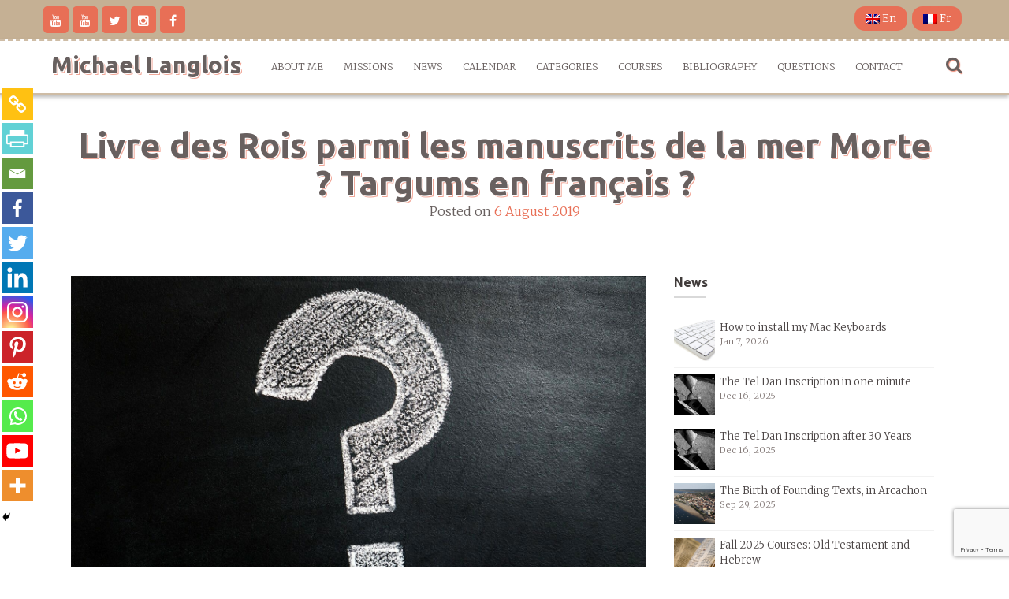

--- FILE ---
content_type: text/html; charset=utf-8
request_url: https://www.google.com/recaptcha/api2/anchor?ar=1&k=6LcViaoUAAAAACbdDVhBxP12U5WtHmR3jGrmcvee&co=aHR0cHM6Ly9taWNoYWVsbGFuZ2xvaXMub3JnOjQ0Mw..&hl=en&v=PoyoqOPhxBO7pBk68S4YbpHZ&size=invisible&anchor-ms=20000&execute-ms=30000&cb=ojyd97gjusc0
body_size: 48510
content:
<!DOCTYPE HTML><html dir="ltr" lang="en"><head><meta http-equiv="Content-Type" content="text/html; charset=UTF-8">
<meta http-equiv="X-UA-Compatible" content="IE=edge">
<title>reCAPTCHA</title>
<style type="text/css">
/* cyrillic-ext */
@font-face {
  font-family: 'Roboto';
  font-style: normal;
  font-weight: 400;
  font-stretch: 100%;
  src: url(//fonts.gstatic.com/s/roboto/v48/KFO7CnqEu92Fr1ME7kSn66aGLdTylUAMa3GUBHMdazTgWw.woff2) format('woff2');
  unicode-range: U+0460-052F, U+1C80-1C8A, U+20B4, U+2DE0-2DFF, U+A640-A69F, U+FE2E-FE2F;
}
/* cyrillic */
@font-face {
  font-family: 'Roboto';
  font-style: normal;
  font-weight: 400;
  font-stretch: 100%;
  src: url(//fonts.gstatic.com/s/roboto/v48/KFO7CnqEu92Fr1ME7kSn66aGLdTylUAMa3iUBHMdazTgWw.woff2) format('woff2');
  unicode-range: U+0301, U+0400-045F, U+0490-0491, U+04B0-04B1, U+2116;
}
/* greek-ext */
@font-face {
  font-family: 'Roboto';
  font-style: normal;
  font-weight: 400;
  font-stretch: 100%;
  src: url(//fonts.gstatic.com/s/roboto/v48/KFO7CnqEu92Fr1ME7kSn66aGLdTylUAMa3CUBHMdazTgWw.woff2) format('woff2');
  unicode-range: U+1F00-1FFF;
}
/* greek */
@font-face {
  font-family: 'Roboto';
  font-style: normal;
  font-weight: 400;
  font-stretch: 100%;
  src: url(//fonts.gstatic.com/s/roboto/v48/KFO7CnqEu92Fr1ME7kSn66aGLdTylUAMa3-UBHMdazTgWw.woff2) format('woff2');
  unicode-range: U+0370-0377, U+037A-037F, U+0384-038A, U+038C, U+038E-03A1, U+03A3-03FF;
}
/* math */
@font-face {
  font-family: 'Roboto';
  font-style: normal;
  font-weight: 400;
  font-stretch: 100%;
  src: url(//fonts.gstatic.com/s/roboto/v48/KFO7CnqEu92Fr1ME7kSn66aGLdTylUAMawCUBHMdazTgWw.woff2) format('woff2');
  unicode-range: U+0302-0303, U+0305, U+0307-0308, U+0310, U+0312, U+0315, U+031A, U+0326-0327, U+032C, U+032F-0330, U+0332-0333, U+0338, U+033A, U+0346, U+034D, U+0391-03A1, U+03A3-03A9, U+03B1-03C9, U+03D1, U+03D5-03D6, U+03F0-03F1, U+03F4-03F5, U+2016-2017, U+2034-2038, U+203C, U+2040, U+2043, U+2047, U+2050, U+2057, U+205F, U+2070-2071, U+2074-208E, U+2090-209C, U+20D0-20DC, U+20E1, U+20E5-20EF, U+2100-2112, U+2114-2115, U+2117-2121, U+2123-214F, U+2190, U+2192, U+2194-21AE, U+21B0-21E5, U+21F1-21F2, U+21F4-2211, U+2213-2214, U+2216-22FF, U+2308-230B, U+2310, U+2319, U+231C-2321, U+2336-237A, U+237C, U+2395, U+239B-23B7, U+23D0, U+23DC-23E1, U+2474-2475, U+25AF, U+25B3, U+25B7, U+25BD, U+25C1, U+25CA, U+25CC, U+25FB, U+266D-266F, U+27C0-27FF, U+2900-2AFF, U+2B0E-2B11, U+2B30-2B4C, U+2BFE, U+3030, U+FF5B, U+FF5D, U+1D400-1D7FF, U+1EE00-1EEFF;
}
/* symbols */
@font-face {
  font-family: 'Roboto';
  font-style: normal;
  font-weight: 400;
  font-stretch: 100%;
  src: url(//fonts.gstatic.com/s/roboto/v48/KFO7CnqEu92Fr1ME7kSn66aGLdTylUAMaxKUBHMdazTgWw.woff2) format('woff2');
  unicode-range: U+0001-000C, U+000E-001F, U+007F-009F, U+20DD-20E0, U+20E2-20E4, U+2150-218F, U+2190, U+2192, U+2194-2199, U+21AF, U+21E6-21F0, U+21F3, U+2218-2219, U+2299, U+22C4-22C6, U+2300-243F, U+2440-244A, U+2460-24FF, U+25A0-27BF, U+2800-28FF, U+2921-2922, U+2981, U+29BF, U+29EB, U+2B00-2BFF, U+4DC0-4DFF, U+FFF9-FFFB, U+10140-1018E, U+10190-1019C, U+101A0, U+101D0-101FD, U+102E0-102FB, U+10E60-10E7E, U+1D2C0-1D2D3, U+1D2E0-1D37F, U+1F000-1F0FF, U+1F100-1F1AD, U+1F1E6-1F1FF, U+1F30D-1F30F, U+1F315, U+1F31C, U+1F31E, U+1F320-1F32C, U+1F336, U+1F378, U+1F37D, U+1F382, U+1F393-1F39F, U+1F3A7-1F3A8, U+1F3AC-1F3AF, U+1F3C2, U+1F3C4-1F3C6, U+1F3CA-1F3CE, U+1F3D4-1F3E0, U+1F3ED, U+1F3F1-1F3F3, U+1F3F5-1F3F7, U+1F408, U+1F415, U+1F41F, U+1F426, U+1F43F, U+1F441-1F442, U+1F444, U+1F446-1F449, U+1F44C-1F44E, U+1F453, U+1F46A, U+1F47D, U+1F4A3, U+1F4B0, U+1F4B3, U+1F4B9, U+1F4BB, U+1F4BF, U+1F4C8-1F4CB, U+1F4D6, U+1F4DA, U+1F4DF, U+1F4E3-1F4E6, U+1F4EA-1F4ED, U+1F4F7, U+1F4F9-1F4FB, U+1F4FD-1F4FE, U+1F503, U+1F507-1F50B, U+1F50D, U+1F512-1F513, U+1F53E-1F54A, U+1F54F-1F5FA, U+1F610, U+1F650-1F67F, U+1F687, U+1F68D, U+1F691, U+1F694, U+1F698, U+1F6AD, U+1F6B2, U+1F6B9-1F6BA, U+1F6BC, U+1F6C6-1F6CF, U+1F6D3-1F6D7, U+1F6E0-1F6EA, U+1F6F0-1F6F3, U+1F6F7-1F6FC, U+1F700-1F7FF, U+1F800-1F80B, U+1F810-1F847, U+1F850-1F859, U+1F860-1F887, U+1F890-1F8AD, U+1F8B0-1F8BB, U+1F8C0-1F8C1, U+1F900-1F90B, U+1F93B, U+1F946, U+1F984, U+1F996, U+1F9E9, U+1FA00-1FA6F, U+1FA70-1FA7C, U+1FA80-1FA89, U+1FA8F-1FAC6, U+1FACE-1FADC, U+1FADF-1FAE9, U+1FAF0-1FAF8, U+1FB00-1FBFF;
}
/* vietnamese */
@font-face {
  font-family: 'Roboto';
  font-style: normal;
  font-weight: 400;
  font-stretch: 100%;
  src: url(//fonts.gstatic.com/s/roboto/v48/KFO7CnqEu92Fr1ME7kSn66aGLdTylUAMa3OUBHMdazTgWw.woff2) format('woff2');
  unicode-range: U+0102-0103, U+0110-0111, U+0128-0129, U+0168-0169, U+01A0-01A1, U+01AF-01B0, U+0300-0301, U+0303-0304, U+0308-0309, U+0323, U+0329, U+1EA0-1EF9, U+20AB;
}
/* latin-ext */
@font-face {
  font-family: 'Roboto';
  font-style: normal;
  font-weight: 400;
  font-stretch: 100%;
  src: url(//fonts.gstatic.com/s/roboto/v48/KFO7CnqEu92Fr1ME7kSn66aGLdTylUAMa3KUBHMdazTgWw.woff2) format('woff2');
  unicode-range: U+0100-02BA, U+02BD-02C5, U+02C7-02CC, U+02CE-02D7, U+02DD-02FF, U+0304, U+0308, U+0329, U+1D00-1DBF, U+1E00-1E9F, U+1EF2-1EFF, U+2020, U+20A0-20AB, U+20AD-20C0, U+2113, U+2C60-2C7F, U+A720-A7FF;
}
/* latin */
@font-face {
  font-family: 'Roboto';
  font-style: normal;
  font-weight: 400;
  font-stretch: 100%;
  src: url(//fonts.gstatic.com/s/roboto/v48/KFO7CnqEu92Fr1ME7kSn66aGLdTylUAMa3yUBHMdazQ.woff2) format('woff2');
  unicode-range: U+0000-00FF, U+0131, U+0152-0153, U+02BB-02BC, U+02C6, U+02DA, U+02DC, U+0304, U+0308, U+0329, U+2000-206F, U+20AC, U+2122, U+2191, U+2193, U+2212, U+2215, U+FEFF, U+FFFD;
}
/* cyrillic-ext */
@font-face {
  font-family: 'Roboto';
  font-style: normal;
  font-weight: 500;
  font-stretch: 100%;
  src: url(//fonts.gstatic.com/s/roboto/v48/KFO7CnqEu92Fr1ME7kSn66aGLdTylUAMa3GUBHMdazTgWw.woff2) format('woff2');
  unicode-range: U+0460-052F, U+1C80-1C8A, U+20B4, U+2DE0-2DFF, U+A640-A69F, U+FE2E-FE2F;
}
/* cyrillic */
@font-face {
  font-family: 'Roboto';
  font-style: normal;
  font-weight: 500;
  font-stretch: 100%;
  src: url(//fonts.gstatic.com/s/roboto/v48/KFO7CnqEu92Fr1ME7kSn66aGLdTylUAMa3iUBHMdazTgWw.woff2) format('woff2');
  unicode-range: U+0301, U+0400-045F, U+0490-0491, U+04B0-04B1, U+2116;
}
/* greek-ext */
@font-face {
  font-family: 'Roboto';
  font-style: normal;
  font-weight: 500;
  font-stretch: 100%;
  src: url(//fonts.gstatic.com/s/roboto/v48/KFO7CnqEu92Fr1ME7kSn66aGLdTylUAMa3CUBHMdazTgWw.woff2) format('woff2');
  unicode-range: U+1F00-1FFF;
}
/* greek */
@font-face {
  font-family: 'Roboto';
  font-style: normal;
  font-weight: 500;
  font-stretch: 100%;
  src: url(//fonts.gstatic.com/s/roboto/v48/KFO7CnqEu92Fr1ME7kSn66aGLdTylUAMa3-UBHMdazTgWw.woff2) format('woff2');
  unicode-range: U+0370-0377, U+037A-037F, U+0384-038A, U+038C, U+038E-03A1, U+03A3-03FF;
}
/* math */
@font-face {
  font-family: 'Roboto';
  font-style: normal;
  font-weight: 500;
  font-stretch: 100%;
  src: url(//fonts.gstatic.com/s/roboto/v48/KFO7CnqEu92Fr1ME7kSn66aGLdTylUAMawCUBHMdazTgWw.woff2) format('woff2');
  unicode-range: U+0302-0303, U+0305, U+0307-0308, U+0310, U+0312, U+0315, U+031A, U+0326-0327, U+032C, U+032F-0330, U+0332-0333, U+0338, U+033A, U+0346, U+034D, U+0391-03A1, U+03A3-03A9, U+03B1-03C9, U+03D1, U+03D5-03D6, U+03F0-03F1, U+03F4-03F5, U+2016-2017, U+2034-2038, U+203C, U+2040, U+2043, U+2047, U+2050, U+2057, U+205F, U+2070-2071, U+2074-208E, U+2090-209C, U+20D0-20DC, U+20E1, U+20E5-20EF, U+2100-2112, U+2114-2115, U+2117-2121, U+2123-214F, U+2190, U+2192, U+2194-21AE, U+21B0-21E5, U+21F1-21F2, U+21F4-2211, U+2213-2214, U+2216-22FF, U+2308-230B, U+2310, U+2319, U+231C-2321, U+2336-237A, U+237C, U+2395, U+239B-23B7, U+23D0, U+23DC-23E1, U+2474-2475, U+25AF, U+25B3, U+25B7, U+25BD, U+25C1, U+25CA, U+25CC, U+25FB, U+266D-266F, U+27C0-27FF, U+2900-2AFF, U+2B0E-2B11, U+2B30-2B4C, U+2BFE, U+3030, U+FF5B, U+FF5D, U+1D400-1D7FF, U+1EE00-1EEFF;
}
/* symbols */
@font-face {
  font-family: 'Roboto';
  font-style: normal;
  font-weight: 500;
  font-stretch: 100%;
  src: url(//fonts.gstatic.com/s/roboto/v48/KFO7CnqEu92Fr1ME7kSn66aGLdTylUAMaxKUBHMdazTgWw.woff2) format('woff2');
  unicode-range: U+0001-000C, U+000E-001F, U+007F-009F, U+20DD-20E0, U+20E2-20E4, U+2150-218F, U+2190, U+2192, U+2194-2199, U+21AF, U+21E6-21F0, U+21F3, U+2218-2219, U+2299, U+22C4-22C6, U+2300-243F, U+2440-244A, U+2460-24FF, U+25A0-27BF, U+2800-28FF, U+2921-2922, U+2981, U+29BF, U+29EB, U+2B00-2BFF, U+4DC0-4DFF, U+FFF9-FFFB, U+10140-1018E, U+10190-1019C, U+101A0, U+101D0-101FD, U+102E0-102FB, U+10E60-10E7E, U+1D2C0-1D2D3, U+1D2E0-1D37F, U+1F000-1F0FF, U+1F100-1F1AD, U+1F1E6-1F1FF, U+1F30D-1F30F, U+1F315, U+1F31C, U+1F31E, U+1F320-1F32C, U+1F336, U+1F378, U+1F37D, U+1F382, U+1F393-1F39F, U+1F3A7-1F3A8, U+1F3AC-1F3AF, U+1F3C2, U+1F3C4-1F3C6, U+1F3CA-1F3CE, U+1F3D4-1F3E0, U+1F3ED, U+1F3F1-1F3F3, U+1F3F5-1F3F7, U+1F408, U+1F415, U+1F41F, U+1F426, U+1F43F, U+1F441-1F442, U+1F444, U+1F446-1F449, U+1F44C-1F44E, U+1F453, U+1F46A, U+1F47D, U+1F4A3, U+1F4B0, U+1F4B3, U+1F4B9, U+1F4BB, U+1F4BF, U+1F4C8-1F4CB, U+1F4D6, U+1F4DA, U+1F4DF, U+1F4E3-1F4E6, U+1F4EA-1F4ED, U+1F4F7, U+1F4F9-1F4FB, U+1F4FD-1F4FE, U+1F503, U+1F507-1F50B, U+1F50D, U+1F512-1F513, U+1F53E-1F54A, U+1F54F-1F5FA, U+1F610, U+1F650-1F67F, U+1F687, U+1F68D, U+1F691, U+1F694, U+1F698, U+1F6AD, U+1F6B2, U+1F6B9-1F6BA, U+1F6BC, U+1F6C6-1F6CF, U+1F6D3-1F6D7, U+1F6E0-1F6EA, U+1F6F0-1F6F3, U+1F6F7-1F6FC, U+1F700-1F7FF, U+1F800-1F80B, U+1F810-1F847, U+1F850-1F859, U+1F860-1F887, U+1F890-1F8AD, U+1F8B0-1F8BB, U+1F8C0-1F8C1, U+1F900-1F90B, U+1F93B, U+1F946, U+1F984, U+1F996, U+1F9E9, U+1FA00-1FA6F, U+1FA70-1FA7C, U+1FA80-1FA89, U+1FA8F-1FAC6, U+1FACE-1FADC, U+1FADF-1FAE9, U+1FAF0-1FAF8, U+1FB00-1FBFF;
}
/* vietnamese */
@font-face {
  font-family: 'Roboto';
  font-style: normal;
  font-weight: 500;
  font-stretch: 100%;
  src: url(//fonts.gstatic.com/s/roboto/v48/KFO7CnqEu92Fr1ME7kSn66aGLdTylUAMa3OUBHMdazTgWw.woff2) format('woff2');
  unicode-range: U+0102-0103, U+0110-0111, U+0128-0129, U+0168-0169, U+01A0-01A1, U+01AF-01B0, U+0300-0301, U+0303-0304, U+0308-0309, U+0323, U+0329, U+1EA0-1EF9, U+20AB;
}
/* latin-ext */
@font-face {
  font-family: 'Roboto';
  font-style: normal;
  font-weight: 500;
  font-stretch: 100%;
  src: url(//fonts.gstatic.com/s/roboto/v48/KFO7CnqEu92Fr1ME7kSn66aGLdTylUAMa3KUBHMdazTgWw.woff2) format('woff2');
  unicode-range: U+0100-02BA, U+02BD-02C5, U+02C7-02CC, U+02CE-02D7, U+02DD-02FF, U+0304, U+0308, U+0329, U+1D00-1DBF, U+1E00-1E9F, U+1EF2-1EFF, U+2020, U+20A0-20AB, U+20AD-20C0, U+2113, U+2C60-2C7F, U+A720-A7FF;
}
/* latin */
@font-face {
  font-family: 'Roboto';
  font-style: normal;
  font-weight: 500;
  font-stretch: 100%;
  src: url(//fonts.gstatic.com/s/roboto/v48/KFO7CnqEu92Fr1ME7kSn66aGLdTylUAMa3yUBHMdazQ.woff2) format('woff2');
  unicode-range: U+0000-00FF, U+0131, U+0152-0153, U+02BB-02BC, U+02C6, U+02DA, U+02DC, U+0304, U+0308, U+0329, U+2000-206F, U+20AC, U+2122, U+2191, U+2193, U+2212, U+2215, U+FEFF, U+FFFD;
}
/* cyrillic-ext */
@font-face {
  font-family: 'Roboto';
  font-style: normal;
  font-weight: 900;
  font-stretch: 100%;
  src: url(//fonts.gstatic.com/s/roboto/v48/KFO7CnqEu92Fr1ME7kSn66aGLdTylUAMa3GUBHMdazTgWw.woff2) format('woff2');
  unicode-range: U+0460-052F, U+1C80-1C8A, U+20B4, U+2DE0-2DFF, U+A640-A69F, U+FE2E-FE2F;
}
/* cyrillic */
@font-face {
  font-family: 'Roboto';
  font-style: normal;
  font-weight: 900;
  font-stretch: 100%;
  src: url(//fonts.gstatic.com/s/roboto/v48/KFO7CnqEu92Fr1ME7kSn66aGLdTylUAMa3iUBHMdazTgWw.woff2) format('woff2');
  unicode-range: U+0301, U+0400-045F, U+0490-0491, U+04B0-04B1, U+2116;
}
/* greek-ext */
@font-face {
  font-family: 'Roboto';
  font-style: normal;
  font-weight: 900;
  font-stretch: 100%;
  src: url(//fonts.gstatic.com/s/roboto/v48/KFO7CnqEu92Fr1ME7kSn66aGLdTylUAMa3CUBHMdazTgWw.woff2) format('woff2');
  unicode-range: U+1F00-1FFF;
}
/* greek */
@font-face {
  font-family: 'Roboto';
  font-style: normal;
  font-weight: 900;
  font-stretch: 100%;
  src: url(//fonts.gstatic.com/s/roboto/v48/KFO7CnqEu92Fr1ME7kSn66aGLdTylUAMa3-UBHMdazTgWw.woff2) format('woff2');
  unicode-range: U+0370-0377, U+037A-037F, U+0384-038A, U+038C, U+038E-03A1, U+03A3-03FF;
}
/* math */
@font-face {
  font-family: 'Roboto';
  font-style: normal;
  font-weight: 900;
  font-stretch: 100%;
  src: url(//fonts.gstatic.com/s/roboto/v48/KFO7CnqEu92Fr1ME7kSn66aGLdTylUAMawCUBHMdazTgWw.woff2) format('woff2');
  unicode-range: U+0302-0303, U+0305, U+0307-0308, U+0310, U+0312, U+0315, U+031A, U+0326-0327, U+032C, U+032F-0330, U+0332-0333, U+0338, U+033A, U+0346, U+034D, U+0391-03A1, U+03A3-03A9, U+03B1-03C9, U+03D1, U+03D5-03D6, U+03F0-03F1, U+03F4-03F5, U+2016-2017, U+2034-2038, U+203C, U+2040, U+2043, U+2047, U+2050, U+2057, U+205F, U+2070-2071, U+2074-208E, U+2090-209C, U+20D0-20DC, U+20E1, U+20E5-20EF, U+2100-2112, U+2114-2115, U+2117-2121, U+2123-214F, U+2190, U+2192, U+2194-21AE, U+21B0-21E5, U+21F1-21F2, U+21F4-2211, U+2213-2214, U+2216-22FF, U+2308-230B, U+2310, U+2319, U+231C-2321, U+2336-237A, U+237C, U+2395, U+239B-23B7, U+23D0, U+23DC-23E1, U+2474-2475, U+25AF, U+25B3, U+25B7, U+25BD, U+25C1, U+25CA, U+25CC, U+25FB, U+266D-266F, U+27C0-27FF, U+2900-2AFF, U+2B0E-2B11, U+2B30-2B4C, U+2BFE, U+3030, U+FF5B, U+FF5D, U+1D400-1D7FF, U+1EE00-1EEFF;
}
/* symbols */
@font-face {
  font-family: 'Roboto';
  font-style: normal;
  font-weight: 900;
  font-stretch: 100%;
  src: url(//fonts.gstatic.com/s/roboto/v48/KFO7CnqEu92Fr1ME7kSn66aGLdTylUAMaxKUBHMdazTgWw.woff2) format('woff2');
  unicode-range: U+0001-000C, U+000E-001F, U+007F-009F, U+20DD-20E0, U+20E2-20E4, U+2150-218F, U+2190, U+2192, U+2194-2199, U+21AF, U+21E6-21F0, U+21F3, U+2218-2219, U+2299, U+22C4-22C6, U+2300-243F, U+2440-244A, U+2460-24FF, U+25A0-27BF, U+2800-28FF, U+2921-2922, U+2981, U+29BF, U+29EB, U+2B00-2BFF, U+4DC0-4DFF, U+FFF9-FFFB, U+10140-1018E, U+10190-1019C, U+101A0, U+101D0-101FD, U+102E0-102FB, U+10E60-10E7E, U+1D2C0-1D2D3, U+1D2E0-1D37F, U+1F000-1F0FF, U+1F100-1F1AD, U+1F1E6-1F1FF, U+1F30D-1F30F, U+1F315, U+1F31C, U+1F31E, U+1F320-1F32C, U+1F336, U+1F378, U+1F37D, U+1F382, U+1F393-1F39F, U+1F3A7-1F3A8, U+1F3AC-1F3AF, U+1F3C2, U+1F3C4-1F3C6, U+1F3CA-1F3CE, U+1F3D4-1F3E0, U+1F3ED, U+1F3F1-1F3F3, U+1F3F5-1F3F7, U+1F408, U+1F415, U+1F41F, U+1F426, U+1F43F, U+1F441-1F442, U+1F444, U+1F446-1F449, U+1F44C-1F44E, U+1F453, U+1F46A, U+1F47D, U+1F4A3, U+1F4B0, U+1F4B3, U+1F4B9, U+1F4BB, U+1F4BF, U+1F4C8-1F4CB, U+1F4D6, U+1F4DA, U+1F4DF, U+1F4E3-1F4E6, U+1F4EA-1F4ED, U+1F4F7, U+1F4F9-1F4FB, U+1F4FD-1F4FE, U+1F503, U+1F507-1F50B, U+1F50D, U+1F512-1F513, U+1F53E-1F54A, U+1F54F-1F5FA, U+1F610, U+1F650-1F67F, U+1F687, U+1F68D, U+1F691, U+1F694, U+1F698, U+1F6AD, U+1F6B2, U+1F6B9-1F6BA, U+1F6BC, U+1F6C6-1F6CF, U+1F6D3-1F6D7, U+1F6E0-1F6EA, U+1F6F0-1F6F3, U+1F6F7-1F6FC, U+1F700-1F7FF, U+1F800-1F80B, U+1F810-1F847, U+1F850-1F859, U+1F860-1F887, U+1F890-1F8AD, U+1F8B0-1F8BB, U+1F8C0-1F8C1, U+1F900-1F90B, U+1F93B, U+1F946, U+1F984, U+1F996, U+1F9E9, U+1FA00-1FA6F, U+1FA70-1FA7C, U+1FA80-1FA89, U+1FA8F-1FAC6, U+1FACE-1FADC, U+1FADF-1FAE9, U+1FAF0-1FAF8, U+1FB00-1FBFF;
}
/* vietnamese */
@font-face {
  font-family: 'Roboto';
  font-style: normal;
  font-weight: 900;
  font-stretch: 100%;
  src: url(//fonts.gstatic.com/s/roboto/v48/KFO7CnqEu92Fr1ME7kSn66aGLdTylUAMa3OUBHMdazTgWw.woff2) format('woff2');
  unicode-range: U+0102-0103, U+0110-0111, U+0128-0129, U+0168-0169, U+01A0-01A1, U+01AF-01B0, U+0300-0301, U+0303-0304, U+0308-0309, U+0323, U+0329, U+1EA0-1EF9, U+20AB;
}
/* latin-ext */
@font-face {
  font-family: 'Roboto';
  font-style: normal;
  font-weight: 900;
  font-stretch: 100%;
  src: url(//fonts.gstatic.com/s/roboto/v48/KFO7CnqEu92Fr1ME7kSn66aGLdTylUAMa3KUBHMdazTgWw.woff2) format('woff2');
  unicode-range: U+0100-02BA, U+02BD-02C5, U+02C7-02CC, U+02CE-02D7, U+02DD-02FF, U+0304, U+0308, U+0329, U+1D00-1DBF, U+1E00-1E9F, U+1EF2-1EFF, U+2020, U+20A0-20AB, U+20AD-20C0, U+2113, U+2C60-2C7F, U+A720-A7FF;
}
/* latin */
@font-face {
  font-family: 'Roboto';
  font-style: normal;
  font-weight: 900;
  font-stretch: 100%;
  src: url(//fonts.gstatic.com/s/roboto/v48/KFO7CnqEu92Fr1ME7kSn66aGLdTylUAMa3yUBHMdazQ.woff2) format('woff2');
  unicode-range: U+0000-00FF, U+0131, U+0152-0153, U+02BB-02BC, U+02C6, U+02DA, U+02DC, U+0304, U+0308, U+0329, U+2000-206F, U+20AC, U+2122, U+2191, U+2193, U+2212, U+2215, U+FEFF, U+FFFD;
}

</style>
<link rel="stylesheet" type="text/css" href="https://www.gstatic.com/recaptcha/releases/PoyoqOPhxBO7pBk68S4YbpHZ/styles__ltr.css">
<script nonce="GrUbdPV8ISzbqiai_LeVGQ" type="text/javascript">window['__recaptcha_api'] = 'https://www.google.com/recaptcha/api2/';</script>
<script type="text/javascript" src="https://www.gstatic.com/recaptcha/releases/PoyoqOPhxBO7pBk68S4YbpHZ/recaptcha__en.js" nonce="GrUbdPV8ISzbqiai_LeVGQ">
      
    </script></head>
<body><div id="rc-anchor-alert" class="rc-anchor-alert"></div>
<input type="hidden" id="recaptcha-token" value="[base64]">
<script type="text/javascript" nonce="GrUbdPV8ISzbqiai_LeVGQ">
      recaptcha.anchor.Main.init("[\x22ainput\x22,[\x22bgdata\x22,\x22\x22,\[base64]/[base64]/UltIKytdPWE6KGE8MjA0OD9SW0grK109YT4+NnwxOTI6KChhJjY0NTEyKT09NTUyOTYmJnErMTxoLmxlbmd0aCYmKGguY2hhckNvZGVBdChxKzEpJjY0NTEyKT09NTYzMjA/[base64]/MjU1OlI/[base64]/[base64]/[base64]/[base64]/[base64]/[base64]/[base64]/[base64]/[base64]/[base64]\x22,\[base64]\\u003d\\u003d\x22,\[base64]/CjDDClMOBfsO1QBfCg8Kqwr3Cl0kSwoJrw6sBJsKLwosgWjPCqVYsZC1SQMKgwoHCtSlbaEQfwpnCkcKQXcOtwqrDvXHDs0bCtMOEwq86WTtUw704GsKAIcOCw57DlnIqccK6wqdXYcOswoXDvh/[base64]/Dqk1vw6zCkjvDlhzDiMO+woMyf1HCtcKqYi5zwrQ3wp8ww63ClcKhbhpuwrDCsMKsw74iZWLDksOIw5DChUhOw5vDkcK+CDBxdcOBPMOxw4nDnzPDlsOcwqbCqcODFsO/RcKlAMOBw73Ct0XDgmxEwpvCp35ULTxKwqAoUEc5wqTCvHLDqcKsLsORa8OcTsOnwrXCncKqXsOvwqjCr8OCeMOhw4vDtMKbLQTDjzXDrXbDiQp2RwsEwobDnC3CpMOHw5jCm8O1wqBCHsKTwrtVAShRwopdw4RewpnDs0Qewq/ClQkBO8OTwo7CosK6VUzChMO3LsOaDMKFJgkoZ0fCssK4bcKowppTw5zCrh0Awpszw43Ck8KkW31GUAsawrPDjBXCp23Cl2/DnMOUP8K7w7LDoB3DqsKASDLDvQR+w7k5WcKswpDDn8OZA8OkwqHCuMK3O3vCnmnCtinCpHvDlAcww5AnR8OgSMKew5o+ccK/wpnCucKuw4o/EVzDm8OjBkJlOcOJa8OpbDvCiVXCmMOJw74LDV7CkAFawpYULMOHaE99wpHCscODJMKTwqTCmTxjF8KmYWcFe8K9TCDDjsKVQ2rDmsK0wqtdZsKiw67DpcO5G2kXbRzDvUk7R8KfcDrCrMO9wqPChsO/[base64]/ClMKDFSjDt8OVd8KkfxzCrcKow6zDkMO6O8OVwq8ERxMwwrDDn8ORaWXCl8OMw6zCpcOKwrQ/HcKpYGIFK3JEXcOwK8KSesOKfBPCgyrDjcO/[base64]/DqcOmwovCh1PCmMOIDcK/wrvDiMKVcCPCr8KcworCqkbDrSAWwo3DkR0PwoRTT23DkMOEwpfDihPDkmzCnMKRwqBKw6EMw6MVwqYBwoTDijItPcOqXcOvw77CniVxw75jw4p4c8Kjw6nDjTnCgcK1R8KgJsOTwojCjkTDoBBxwoHCm8OIw4A4wpppw5HCjsObckTDoBBUE2TChSnCpizCiDZUBj/CqcK4BDdkw47CrV3DpsO/FsKxEHJyfMOeZcK5w5bCvi/[base64]/[base64]/[base64]/DmsO4w5N3woNcEwNVw4gINQrCr8KNwqY/w4nCvTIIwrohTQ0OfEfCuXhPwpHDl8KwNcKiCMOmfgTChcO/w4PCtMK/w6hswrZfGQzCtzTCnS0jw5bDpSEfdDfDmV8+SjMGwpXDlcKfw5Yqwo3CqcOPV8KDHMKiMcK4B2V+wr/DtwbCtBDCqwTCj0zCicOtPcOAcmEiD21dLMKLw5F+wpFGZ8K6w7DDrygGWiIqwqbDiEBQTGzCuyoIw7TCmz8CJcKARcKLwprDrEJDwqgiw6/[base64]/[base64]/[base64]/[base64]/wpAvwpUTRMKnw5oDw5/CnXIUc0UcwrHCi3rDmMKAG37DucKdwq8WwobDtDfDjQMnw4sIHMKNwrUvwooaIW7CiMKcw7wpwqTDqizChG4uPVHDssO9GS8EwrwOwq1fRDzDjjPDpcOJw644w67Cm0Mlw5gnwoxaMEDCj8Kfwoc/woQYwqhpw5JMw7FrwrQaTxIEwpvDth/Dm8OewoHDgk96QsKyw7/DrcKRGVE4E2PCiMK4aAvDn8OwKMOSwrfCvQJaHMOmw6UNL8K7w7xfS8OQK8OAfjBAwpXDnsKlwpvCi3xywr1Dwq/Djj3DjMKrPGhCw49Kw5BbATHDo8OQdFXCgBgJwoFFwq46SsOcYAQ/[base64]/CtTfDpnIfRgwtwr4hw5Zbw4Eew73DonLCi8K4w4w2VMOXDUPCjg8nwobDlsOsA3x7RMKhEsOkEjPDkcOUBXFfw4cBZcKETcKZZ01HOMK6w5DCiFdIwrsLwo/CoFzCtTnCpT8CZV/CqcOqwpfCrsORSmrCm8O7YSkwWVY5w5LDj8KGZcKvORDCmMOpFy9tQAwrw4w7XMKMwpbCsMOdwqVbTMKjPWAMwrTCkiZaK8K6wq/CjnQfTDA+w6rDhsOYG8O4w7TCvAFHMMKwf3rDm3jCumQEw4kmM8KrW8O6w4nChTfDpF8ST8OSw7F0NMO0w5fDgsKSwqxNMX5JwqzChsOLbCxUTnvCoU0PYcOkaMKZAXNAw6rDlS/DksKKV8OLdsKXNcOJSsK4NcOHwpJWwo5PPx/CiidHKUrDrADDiDQiwq4bJChPezUHNAfDr8Kia8OTJsKUw6PDpz/CiQ3DnsOowoXDj1Jaw67CgMK4w5EmCMOdc8K6wrXDpxLCqQDDnBQTZMKsZWjDpg0uEsKzw645w79ZacOrUTwmw4/DgxVobSAMw4fDr8KVDhnCsMO9wr7Dr8ODw4shJVlGwpLCvsKew7pfOMKuw6/Dp8KHDMKIw7PCo8OlwrLCslAQHcK/wpsDw5x7FMKewqrCvsKlGirCvMOpXCTCgcK3GWrChMKjwojCnXXDuh3CjsOiwqt/[base64]/wotNw6l+w5MvwqYlw4/CtWscMMOgw5wtWsOlwpXDpAY9wp/ClCvCtcKENE/CusOrFi1aw6Utw7ZSw6sZe8OoZMKkI0fCo8K6NMKUWXEQQMOSw7Uxw5p8bMOkSUFqwoPCv3FxJcK/HwjDpHLDg8Krw4/Cv0EbbMKVF8KJNinDpMKROADCkcKYc3LDn8OOX3vDqMKqHSnClFHDhwrCrzrDg1fDk2JywpzDr8K8bsOkw5tgw5djw4jDv8KWTHUKDWlpw4DDksKMwoZfwqrCl37CticHOnrChcKGRjbDg8K2AWrDucK1W0/[base64]/DrCE/FkzCgsKmDsKfw6DDg1Eyw7Upw5wOwp3DuDNBwqLDl8Ogw7JRwpvDtsOaw5M7TsKGwqjDgTxdTMKKPMODK1gKw5p2DybDl8KWZcKKw7w4ZcKSXU/Dj0vCssKnwo7CnMOjwo91OMKnQsKlwozDrcKHw7J7w73DuTPCrcKFwq0AEXhNOE0PwonCmsOac8OmScOyZjbCun/CmMOMw59Ww4gsMcKvTDNcwrrCqMKvYitmKAnDlsKwUifChEVpX8KjL8K9Jlg6wpjCn8KcwrzCuy1fB8O+w4HDncOPw6VQwo9iwr5cw6LDlMOWdcOzGMOsw7ANwpwcAcKqJ0QFw7rCkjs6w5DCqgodwp3DlnbCsVIOw57CocO/wp95IDfDnMOqwrsHK8O3WMKlw5IlJMOeCmQIWlzCvsKbcsOOGsOIaBZFXMK8A8KKEhdgKgrCt8Oaw6R8HcO0HwpLCXAkwr/Cq8OTUE3DpQXDjR/[base64]/[base64]/ChsKlCMKPw7vCom5GGC4VQcK4LhHDo8OxwrfDo8KCWSDCucKyLSXDjMKWWSnCoGdVw5nCmywSw6nDl2tODC/[base64]/w7zChsKKw40RQsKWwr9jacKbw7PCiR/CqMOUwrrCtEZgw5XCj3XCsXHCo8ORQibDqzd5w67CmzsKw6PDucOrw7bChDbDosO0w4JCwobDq1zCvsO/Axk5w4bCkRrCvsKuZ8KTOsOgPw/[base64]/wovCpQttd3HDkXIHwpPCmTTCn8OJGHt+P8Kiw7fCs8KXwqUAdMKmw63ClTjCswLCuVY9w5w1WWUlw4FYwo8Lw4FyMMKbQwTDp8O0cjTDiEvClgrDrcK0VyBpw7fChcO+azrDgsKKScKSwqVIccOyw4sMbFVVYgkFwq/CucOafMK9w4rDjMOyZMOew4FKMsOSI2zCpUXDuHTDn8KbwpbCp1ccwq1ESsKED8KkS8K9QcOCACzDgcO8w5UiKBTCsAw5w43Dkw8mwqdtXlV2w7Ejw7dOw5HCnsKiaMOxTR0Iw60LM8KlwobDhcOQZX/CrHwQw7smw7DDv8OBFk/DjMOhLQbDoMKywo/DsMOjw7rCgMKibMOKNnXDusK/[base64]/DmsOCQ8OQJX3DvsK/w4nDl8KEQnnDs3AawqU3w57CmVxiwqsyQQnDisKAG8O2wqHChyY0wp8jOWbCqSnCoBZfPMOnCETDkiPDk1fDvMKJSMKMeW7DrMOMIAQGa8KGdmjCgMKDVcKgR8O/wqoCQl3DhMK7LMOnPcOCwrDDnMKiwpnDtm3Cthg1G8OxR0XDucO/wqUswqHDssK7w6PDp1MJw54Uw7nCswDCn3h3NyQfSsOUw47Dv8OFK8K3Y8OOZsOYRzJ+cEdxRcOvwrY1Yg3Dg8KbwozCuVMew6/CpHdJKcKsWifDpsKfw4zDtcOhWRtAGsKAb0jClgw0w4nCqcKOJcOLw7/DrhnCmQHDoG3DsA7CnsOUw4bDkcKlw68WwqbDtW/DiMKdIBwuwqMAwpXDusOWwr7DnsOXw5VnwoXCr8K6KFTCjjvCm04kKcOYdMOhMWRVCBPDt3c5w5wSwoTDq2onwo91w7dlGRnDtMKTw57ChcOjTcOsCcKOcVjDpXXCmVDCqMKuKn7CrsK5ESslwpzCvXDDiMKkwr/DmT/CnA9+wrVgaMKZS18Aw5kkFxrDn8K6w49lwo83eC3Cqmtuw453woDDkDvCo8KzwpxAdi3DoQnDusKHFsKzwqdUw40hZMOmw6fCmQ3CuFjCt8KLfMOERinChT8IfcOIMQpDw53CksOGCwfDncKaw4xGWS/DqsK1w5/[base64]/DnsKIw7MpAcKcNMKUwr15V2zDhEEZasOwwoQMwqnDkH3DnkLDvcKNwqvDlVbCjMKcw4PDr8KJSnlUKcKywpTCs8K1SWHDnnHCu8K1BErDscOjCcOsw6LCtCDDi8OWw4LDoCklw6hcw4jCsMOOw67Cs0UNRCjDtATDq8KyPMKBYw1TGFc/[base64]/CvcOdBsKUwpc8fWnCljAiVsOaw6vCvcKEw7PCmsODwq3CscOTJjnClMK2WcKtwoPCsh5OL8Ofwp7Cs8KhwrXDpkvCksK2HSZLRsKcFMKkVg1OZsO+CgrCj8KpIgodw6kveVRkwq/Ct8OUw4zDjsOxQD9twpcnwpMdw7XDsy4Hwp4twqTCoMKFGcKyw5bCoAXCvMK7Z0ADIcK6wozCn1Q9TxnDtkfDrh1gwp/[base64]/wq1OXMOJw6XDlcKNwqfCimgww7FTw7HDhcKDHmkDw5TDlsOtwo/CvyPClsKfDxlww6VTXgsfwpjDh0wvwqRbwo8fSsKqYEE+wrdWMsKLw58hF8KAwqjDk8Ohwowzw77CgcOWRcKdw43DqMOqJMOAbsKaw5hSwrfDtCdFOX/CpjYlODTDlcKVwpLDtcOfwqTChMOHwpjCgwxgw7XDp8KCw7zDrB13I8KIYAAbeB7DgTTDsFjCn8KzfsOXTjc0KsOqw6lQd8KMAcONwpIKAcORwrLDrsK/wroKXWouVkQ8w5HDoioHIMObV3vDssOrZH7DsinCvcOOw7Q+w7fDl8OtwqQCcsOaw4oEwp7CmVnCosOVwpQ5TMOpRwbDrcOlSD9Lwp8PaV7DlMORw5jCi8OVwqoZdMKkJSYqw6ZQwo1rw5zDhHkENcOew6PDusO8w67CkMK/[base64]/A8KCwplxw6hpMVXChElKwrDDpxJxezxtwrDDkcOhwrE1DRTDhsOfwqgxfCB7w4ICw6BfJcK1aQzCk8OxwqXCjQsLBsOOwrEIwqYEdsKzesOawqhEOGRdMsOnwpjCugjDnRUlwq9Fw4/DosK+w6V7Y2PCpGh+w6IdwrLDrcKKS2oWwrXCskMUXwEgwp3DosKFb8KcwpPDkMK3wrjDl8KNw7krwr0eGzlVc8Kqwp3DgwMRw4HDisKNPsKRwp/Dp8OTwqnCt8Oaw6DDmcKRw7zDkibDjmLDqMKJwqtgJ8OSw4cTI1rCiQYaZU3DucOCSsKLS8OIw4/DkjJHYMKILHXCiMOoXMO4wrRuwox/wrVVFcKrwqEMXMOpUx1JwpZPw5HDvDnDmW8tMijCt2TCrG5Rw6NMwqzCs0dJw7vDicKLw74GFVXCvXPDtcOjcEnDvsO0wrswDMOOwofCnDUzw7Uiwr7CjcOIw5s2w4hUfFjCmi87w7t+wq7DjcOFL0vCvUAUEHzCo8OWwrkiw4/CnADDkcOqw7PCmcKNLFIqw7Jdw7E7PcOnW8K1wpPCosOIwpPCi8O7w6YtS0TChVlLG2BYw6xxJcKbw54Pwq5Wwo7DiMKkdMOMNzPCgUnDj0LCuMOXfEMNwo3Ds8OgfX3Dk1s2wo/CsMO9w57Dq3IQwqAZOW/CoMO/w4djwqE2wq5hwqjCnx/DocONPATDn3ZKNG/[base64]/csKzwpTDjR8bwoIeYihcwogUwqoSB8KHcsKcw6LCisOCw7sNw5vCncKtwr/DsMOCVTTDvBzDoDEzai13BEHDpMOIfsKFdMK8J8OKCsOCPcOaEMO1w67DvAASRsKCdE4Iw6XDhBLCjMOxwrrCjTHDvjV9w4E8wq/CvXwbwoLClMOnwrLDo03DtFjDjibCv2Ebw5nCnGcNH8K1RS/DqMO1DMOAw5vDki5SecO/PF3DumrClSkUw7dYw4rDti3DtWrDkXHCkXxOTMOudMObIsOieUXDj8OwwpRnw7PDu8OmwrzDrMOdwq7Cm8OEwpbDvMOIw4cVd2F0SS3Cu8KQE0ZPwoM7w7g/wp3CmBnCkMOjJ17CkgLCnEvDjk56OSPDiVFKchdHwoAlw7JhTnLDssK3w5TDuMOeAzQsw4BDH8KLw5QMw4VzccKnw77Cqi47w49vwq/DvGxLw7Nowr/DgWHDiWHCqMOcwrvClcKdEcKqwprDg3kMwo8SwrtRwp1xb8O6w7BuAxN6NxrCkmHCicOhwqHCtAzDjcKBPSXDtMK6w7zCl8OIw4fCp8Kkwq44wqEtwrhRRC1Tw4drwrYlworDgALDqlB3JxdRwpvDszNpwrbDgcO+w43DmRwyKMOmw64Pw7bCu8O/ZsOdFhvCkTzCinTCnxcSw7F1wpTDjzxAQcOpWsKlb8OGw51WOkVWMALDrMKxQGo0wq7Cn1zCoyDCkMOIHMO2w7MpwqFUwoU/woDCiC3CgB5NRgIUak3ChT7DkjTDkQA7MMOhwqpRw6fDrnrCqcOTwrnCqcKefkjChMKpwrwhwqbCrcKiwqgtX8KUQcKywo7ClcOqwphNw6UCOsKXwojCmcOQLMKRw7V3OsK/wpJ/A2nCshfDrcOhM8OHVsOpw6/DkgIUAcOpe8Oqw757w7BLwrZJw6NsdsKaJm3CnH9Qw4MFBXh8ExjCs8KSwoIwNsOqw4jDnsO4w6ZxWD18FMOsw7NHw4BQEAUZH0/[base64]/DvEZYHcKLw600w60CwofDsVYMDyXCs8O+E3ATw7jCpcKLwoPChCHCtsODLE9eJnM/w7s7wrbDlwLCmSBJwppXfVHCrMKTb8OqXcKkwpvDqMKWwojCuQPDm0IMw7jDn8KMwrZXYcKsD0vCqcOIdRrCpipQwqUJwo84HVDCmX9YwrnCg8KSwrhow5oswrzDsk5FHMK8wqYOwr1dwoIefg3CsGbDv3pzw4PCjMO3w4fCnXwCwplgOhrDgE/DisKET8OfwpzDh2zCmMOqwo8NwrsOwowrLU/CrgUhJMO9wqMucEzDpsKYwoNTw4kCL8KzbMKgPQ0Tw7ZAw6Fvw68Jw5ECw5Q/[base64]/Dp8K2W8O0w44owoPDqVXCmMO9wpLCqE7DucKPw7jCiAPDjmjCh8KLw4bDq8OBYcO7PsK1wqUufsKdw546wqrCosOhT8Ohw5/DnEp2wo/DoQsvw5R3wrnCpkg1wpLDj8Oew6lGGMKTccK7eh3CpQJ7T3xvOMO0YsKbw5wAPAvDoS3CiXnDl8O7wrvDsSoCwofCsFXCngHCu8KdTsO/[base64]/Cl8OcKsKEw6tmwpHCpjYvwqQywqrDkcKmdyUmwoBFbMKDHMK2MjRaw47DicOyfDRpwp/CohARw51DNsKxwo4lw7d/w6UNBMKNw4kVw4Q5WQgiRMO+wpcFwpjCqGdRWWnDlDBTwq/[base64]/DucO4wr/Cug3CgG84Syoqw7jDlcOIUMOMXnR7cMOXw7ZzwoHClcOVwqjCt8K/wqHDqMKHFl/CqnA6wp1Aw7DDmMKARDvCrzhNwql3w4bDjMKbw5/Ch1ZkwrnDlFELwphcMV3DpsKNw6vCoMO+LgMTZXVDwrfDnMO5OEbCoCRTw7LCvWNbw7LDv8OvRhXCjyfDt1XCuAzCqcKtecKuwrI6FcKGYsKow4csHcO/[base64]/Dth7CiT8QwrpoXyFpwrgOw4TDocKQQFrCiUPCi8O5SCHCmxnDg8OpwpZTwq/Dq8K3DmLDihYSPArCtsO/wpvDjcKJwoRFRsK5QMOIwqA7MBw3b8OCwqoiw4AMDE0hQBYtYcO0w7EcZCkuYmvDosOABcOnwoHDnBnCvcKPeCbCmyjCokpBWMOPw6ksw47CgcKTwqd7w44Pw7IsO0AkC08RNnHCksKIc8OVejYkX8O2wpliR8Kowo8/WcKGP394wq1NI8O/wqXCnMOpTDFxwrtPw43CuUjCi8Oxw4M9N3rCusOgw6TCox03PcK9wrPCjUXDqcKjwoo/w45AEm7CisKDw4nDh3jCkMK8f8O7ElR9worCr2Iacn0Nw5J7w73Ci8OywqnDh8Omwr/DgFbCh8Ovw5o4w4ACw6dKAcKmw43Cq1rCpynCtAFlIcK8KsKmCi4iw4w7XcOqwq8Bwrtud8Kww4Mxw7t2R8Olw65ZPcOwNcOWw4dNwqocCsKHwoFKcjhIX0dGw4YfLTnDpHJ/w7rCvUHDksOBZynCqMOXwqvDtMOMw4c3wqZaDAQQLDFpAcOuw44BZWtRwr1YcsOzwonCuMKyMhXDvsKWw7FfICzCswIVwrhhwr1iMcKFwpTCjBg4YsO/w6sdwr3DlT3Ct8O8OcK+BsObIQjCoi3DvcOOwq/CiwR2KsOdwpnCrMKlIXXCtMO7w48ywojDnsK4N8ONw7/[base64]/CvcOOwotHBGsTw5ZcCBDDgjA9TGYXw6Vpw6UFDsKGEMKLA2bCnsO8RcONBMO3RlDDnxdBYxgpwp1pwqI5EUI6N3E3w4nCkcKOH8Ogw4nCn8OVVcKlwprCqiknVsKswr8WwoVMc3HCjXLCkcOEwpfCgMKxwoDDmFJNw6bDkG9sw4MeXXxNZcKobcOXNcOpwoXCv8Kkwr/ClsKrGkA0w4NYCcOuwrPCkFg+LMOtWcOkQ8OUwr/CpMOOw5vDnk01acKyHcKBBlRRwoXCh8OEdsKVWMKgPlg6w7fDqXN2GlE6w6vCsjrDncKDw6TDs3HCvsOvBzbCr8KTE8KawqfCqwtGWcKQBcOnVMKHCsO7w4jClnPCksKueCY9w6VnWMOXCX9AIcKjIsKmw4jDhcKFw57Ch8O9CMKGARFew7/CvMKsw7ZmwpLDomzCl8K4wqLCqVXCjAfDqk10w7DCsU1/[base64]/CslHChRlZAsKywoTCnycrwoNdw7zCq3JyJ0YSNAMhwoLDnR7Do8O9SFTCk8KdXhVWwrI8wqFSwo56wr/Dgg0ZwrjDpjPCmcO9CnrCtC0bw6vDlxQDIQfChxEQM8KXLH7CtkcHw6zDpcK0wp4VQUjCsX5IH8KeMsKswrnDiBDDu0bDu8OGcsKqw6LCo8O1w5N5Ey7DjMKEecOiw49XesKew6USwqTDmMOdBMK0woY5wrUCPMOBVn/CvcOow5VHw5XCnMKYw5zDtcORHSHDrsKHYhXClnbCg07Ck8Kvw5s0fcKrdFZCJydjN0Efw7bCkwsAw4LDmmHDr8O8wr86w77Drm03BSXDv10VR1fDmhBuw5IcCxTDpsOjw7HCuCMLw5xlw7/ChcKTwoDCqVrDtsOFwr8NwpbCp8O4asK9ORYCw6IiA8KwY8KjHRNuIcOnwojDtEbCmVJqw6UScMKJw47CnMOEw6Z8G8Ovw7nCuAHCsnYEAEhGw4QkFH/[base64]/DkDFww5IXw5UpwrRCw7Mcw7dnwqYrwp/CqgXDkAHClBjColFZwpMiRMK+woFyOzhfLBgCw494wp4gwrfDlWhfacO+UMKuWMO9wrnDsCccTcOtw7jCs8Kaw6LDiMK1w4/DpyJGw4JmAVXCocKWw69cPcK+RGBgwqkgNsOFwpDCjW42wqTCuG/DjcOUw681JzPDm8Ogw706XxTDj8OKHcOvFMOvw5sCwrM9MAvDosOrO8OOYsOZM0bDi3s4w4TCl8O1F2bCiTnCiDVrw7rCnGsxBcOuM8O7wrrCiH4KwrPDiGXDiW7CoW/DlU/CpSvDjcKsw4oSc8K6IWHDiBXDosO4T8OuCiPDhETCvUjDsi7CncK+fQN3wqp1w6vDpsK7w4DDqm3CgcORwrrCi8OyXwzCvwrDi8ObPMO+W8OMR8K0WMK0w6/DrcOhw7wYT33Dr3jCusODRMORwq3CosOhC1EwX8O6w5V3cA03wp1mCk/[base64]/Cu8OhPS9xPsOZw6pmwqvCkcKVKmDCtXvCjsKjw58qw7PDgsKBY8KWIxrDt8OHHEbCiMOgwqjDv8KjwrFKw4fCvsKKTMKxaMOfcD7DqcOUa8O3wroRdkZuw4PDhsOUAHg7N8O3w4s+wr3Cq8O3BMO/w6U1w7UdTG1Pw791w79lBzVDw5wJwpPCkMKew5rCusOgCl7Dv1jDpsOuw4Amwp8KwqA4w6giw4lKwp3DssO7ZMKsbcObfnsswp/DvcKewqnCpMK1w6N0w5/[base64]/w64HSMKmwojDisOYI0bDoUDCscKVLsK1w5ZAwrLDlsOywrvCmsK6Ej/DlcObHmzDtMKiw5rDmsKwUDTCpcKMf8K8woUQwovCnsKyYRTCoGVUT8K1wqfCviDCl24Aa1bCvsOWVCLCuFTCsMK0KCUaS3rDtz/Cv8KoUS7CrVnDicO4ecOLw74rwqvDp8OKw5Yjw6/DiQUewqjDoyPDtxzDscOPwpwMfiLDqsKDw6HCvUjDqsO6EMO1wq86GsKcB1/CtMKrwqjDkknCgGFswpE8MGcbNRInwoZHwoHCt0cJFcKHw74naMKswqvDlcOuw6XDjl9+wpwLwrAsw61wYgLDtRNKP8KMwprDpSfDuxtyU07CoMO6D8Otw4XDjUXCj3lRwp8AwqHCkGjDjw3Cm8ODE8O/wpc1O0TCl8OkMsKJdcK7AcOcU8OXPMKMw6fDr39Tw4N7UmAJwqkAwroyOgIkLsOJB8Ksw4jCnsKcHU3Dthh2fiPDplLCmGzCjMK8PsK/d0/DsgBjU8OGwozDh8KEwqETekpzwrATeifCj15qwpJ6w7R/wqHCqXjDhcOQwqDDk3bDiU5pwo/Do8K7fcOfNmfDisKGw6c9wpbCqXctCcKPGMKRwrwdw6kEwogyAsKmfDgQwqXDksK7w6vCmG/[base64]/DksO9w7JGwoLDikAgC8Kkw68WczDDr3xYwr7CvMOGMMKCYMKzw70yVcOFw77Dr8O4w5xoScKQw4/[base64]/DkBx4KcOpwpLCgl95QV3ChMKkAMKEw6Qww4dUw5PCusKQPlQZMWdUc8Kuc8ODKsOOaMOjdB1XESNIwpgYIcKmTcKHS8OQwqzDg8OMw5V6wqbCsxo3wpstw5/CksOZO8KjDxw6woLCm0cgXV5qWCAGwpRON8Ohw6rDmRnDgAzCn14mNcOmFMKPw6HDmcOpWRTDlsKXUmLDiMKLFMOWLAE+PMO2wqjDlcKwwqbCjnvDrsOLPcKmw6fCoMKnbMOfRsOsw40NMVMCwpPCkWHDvsKYYVjCiUfDqkwYw6zDkR4WCMKEwovCtUfCpxNIw4E3wo/[base64]/DujZ0wpHDmcK/w7xMaGbDqlEfw4NbacOKwrbCo1cww4txVcOMwr0ZwrwTTmdtwqcVfUYtUBbCisOgwoM/w6/ClUpvMMKnacKcwrJKBAfCmRMqw4EGQMODwrFRH2HDiMOmwp4haH80wrDCmm82DVkqwrB5DcKRVMOJL3tVW8O5FgzDnn/[base64]/[base64]/Cs8O4w57Csxglw5hhwojDlD/DglfDi8OIw6/Du3orVjFZwp1ffTfDpGvDgTRwJXpTPMKMc8K7wq3CtEwCESzDhsKyw7zClHXDvMKRw4LDkDhmw4oaScOAVlxYbMKfScOgw4vCvhfCpn4MBUvDhMK9NGsIV3ZYw7LDhsOQFsORw4Aaw6RRGX1aX8KHR8Oww6rDlcKvCMKhwog8wr/[base64]/CihRHesKOeMOCw7BQw6PDmMOJaMKaL143WsOrw7/DkMOPw5/[base64]/MhB/dxPDuzrChMKFworDvAhLw5zDu8K8GcKhacOGXcOCwrDCgHjDpcOLw4Fqw7JfwpnCrAbCuhYeLsOEw7nCksKZwo0QRMOnwp/[base64]/DpcOUIGV7QcKNw5RKwrXCnMOyB8OXw57CvMKbwpMbfkQ1woTCuy3DmcK6w7PCucO/MMOtwqrCrAJ3w6TCrWQ0wp7Cj1IBwoINwqXDti8vw7Ufw6PCiMOlUWLDrWbCrRfCqUc4w6bDlkXDjgfDqEvCk8Ovw47Cr3YyacOZwrfDpRYMwobDjBzCuAHDj8K3fsKBS2HCv8OCw6XDtGbDgxwuwpZcwrjDqsKWJcKBWcOMesO4wrEaw5NHwoN9woJpw4zCl3/CjMK6wozDgsK/w4bDucOew49PYAHDv3lXw5IlLcO+wpwnS8OnQDxSwrMzwqIpwoLDrSLCnzjDjGfCp0lBAV1DC8KyIDLClcO5w79kMcOVA8OXw5HCnX/Ch8OyCcOyw5ExwoE6WSsBw4xXwoUTI8KzRsOsV0ZHwrPDu8OawqjCvMOME8OUw4TDk8O4YMKfB1HDlC7DpTHCjUjDqsO/wojClcOXw6/CsXJcMQApZMKiw4DCgSd2woV3SwnDijvDmsOawo/DlAfDmXTDr8KXwrvDtsORw47DgSESDMOVbsKXR2jDhQTDpULCksOHRjLChQ9RwodAw5/[base64]/CuHUIwoYWEsOZPC/DmcKLw41jZsKPA2nCrxYEw5nDr8OTTMK1wpk0BMO8wrFGfsOaw48BC8KbHcOgYT9mwpPDoj3DjMO4L8K2wpbCscO0wptLw67Cu3XCosOhw4TChHvDp8KCwrctw6TDuQp/w4xWAWbDk8KXwrjDpQdDfcOoasO4Lj5QJ13DqcK9w4DCh8K+wpRwwpbDh8O2Vj4qwoTCln7CpMKuwpEmVcKOwrjDtMKJCQzDtMKOW0rDnGY7wqPCuzo6wpkTwrE8w5N/w5HDgcOjCcKAw5RTdwg7X8Orw6J9wo8JfQpNBSzCllzCtF9Zw4PDhQxiFX05wotqw77DiMOOMcK4w4LCvcKXJcO1NMOlwpQbw7/Cg0h4wqFlwqxRPMOgw6LCvMO7RnXCosOIwodxGsOXwrLCl8KTL8O5wq95TRzDg0sAw7/[base64]/Du8OsZ8KsE8Kjw6DCqTvCoMO1YcK1w7BNw6xYRMOXw58kwrYCwr3CgiTCrDHCrjxEOcO8RMKvdcKkwqkyHFgyDcOrTnXDrH17KsKnw6Z7OAwbwpTDgGDDsMORa8OqwoXCr1fDocOLwrfCtnkPw7/CrmPDrcO1w5JoS8KZNMKKw73CqzhUD8K1wr06C8OQw5xPwoQ/[base64]/w7Nvw53ChsOPCTbDtMKXwoQgdifCkTEGwoDDp3/DqMOnDMOdf8KfSsOvBGDDkWAZF8KlRMOPwrfDn2hvNsOfwpx7AA7CmcO2wpTCmcOeSVU8wpzCsgzDmj8lw5Z0w6RJwqrChzI0w5ojwrNOw7TDnsKVwpBBHVJ0P2svBnTCokvCsMOdw7E/[base64]/[base64]/wpnCtsOIw4t/d23Dk8KvwrLDplk/[base64]/DpsOEwoPCqFQmwofChMKeWcOFwqPDvlVcJxPCosKtw4HCvsK4FjlZXCIOcMKlwpjCt8K/w5rCs3/DpW/DqsK7w4PDnXRkRcOiR8O2M1lBVMKmwq0CwpoFSkbDvsOCF21/[base64]/Dm8O1w6rClsKuE8Ocw4XDs0Ycw5N4w7x+HMKjLsKEw5oVF8OXwpgbwpgAAsOiw5c7Px/[base64]/CrMOkw4MBwoZEw5jCjGDCj8OOwqnCjATCpsORwpYVW8KKFjTCicOoDsKwXsK7wqrCpinCtcK8ZMOKOGouw4bDm8Kzw7w7WcK1w7fCuhbDlsKmG8Kpw7Vyw77CiMOFw7/CuSNEwpEgw5HDuMO7CcKjw7/CoMK7FMOnNgBdw71ew5Z7wqbDlDTCg8OXBRRPw4nDqcKhTSArw4LCrMOAw5gCwrfDk8Ocw57Dv3Z5eXjClRQpwrfDpMKhB2/CksKNe8KjJ8KlwoTDiz56w6vCgEIzMx/[base64]/PxU7w7zCo8K8w7DDgcKIwofCgjUrCsOPHyPCg1Vfw7nDgsOYTMOAw6TDl0rDh8OSwrNaGcKTwpHDg8OfPThDY8Klw7HCnEZbZVpNwo/DrsK6w7c4cx3CgcKrw4HDhMKwwqrCiXUdwqh9w57Djk/DqcOIfFlzCFdGw41gd8KRw5VUcC/DiMKowpTCjWM1BcOxIMOaw415w74yCMOMJxvCm3NMO8OJwolYw4grUnZQwp4TX0zCrC/Dn8Kbw5tRTsO+X2/DnsOBw4zCkBTCscOLw7jCqcOHRMOgAHTCqcKvw4vCnRgFRDvDvm3CmwvDvMK8fl1cd8KsEcOVG2EgAhEqw5lveEvCp0ZsC1dEPMOcdyLCkcOMwr3DojddIMO4TDjCiSzDgsO1AVRawrhNG33CuVBuw6rDnjjDgsKIRQnCgcOvw6IAJ8OfBMOEYkDCkh89worCgD/CjcKxw7/DoMO+OWFPwr9Tw6wbK8KcAcOewoHCpXtvw5bDhRdBw7/Dt1/CrHIDwos/TsKMQMKOwrljDB/Dk21ENsKjXk/CvMK2wpFzwqpjwq85w5/DlcOMw73CvnzDgDVjX8OdalJdekDDk1ZVwq3DgRvDsMOVQCR6w5UvfBxtw5PCv8K1fUrCnRY3dcK1d8K8LsKXNcOMwp1dw6bCnXggY0vDmmLCq3LChj0SZMKlw5xBKsOaBkhOwrPDmMKiH3V1dMO/AMKiwonCjg/[base64]/CvCLCljnDtcKpbljDksOKWsOnwp19dwQdai/[base64]/G2fCkTINS8O4DcO1Th/Dm8O7csKRwpUGwrbDuB/DrRJ1EABrK0TDtsKrVxXDo8K3AsKKCUBmMcKBw45fX8KYw4tdw6XChB3Ci8KOcjnCngDDqlfDvsKxwodmYcKWwqrDosOaMsKAw7LDpsOPw69wwqTDu8K7fjhpwpfDjnxFQwvCqcKYIMOHNl5XR8KKEcKZfl41w40WHyfDjiPDlVTCm8KvRcOUEMK/w5NoemQ0w6tVM8K0cgEEeyzCncOKw6YnGUh8wotnwqDDvRPDqMOkw5jDmEAQBBY9cl8bw4cvwoUGw4MbJMOAQcOHc8KtAVcHKjjCrnADYsObQhdxwrbCqBdwwp3DiknCrTTDlMKJwrTCvMOJZ8ORUcKUaVfDoCrCk8Obw4LDrcOiNx3Cq8OTZMKbwo7CsybDtMK/[base64]/w4PDlhgKwrLDpXjDiCURRsKnwqIEw6lbw7PDo8O2w5jCmV5hYw7Dt8OhIGVnY8KJw4tmCnPCtsOCwqbChDdgw4cLQ2IzwpwKw7zChMKCwp8mwonCjcOLwo5qw54ewrUcK3/[base64]/DucKiLMKhY8OLw6rDp8OCGERsw7/DgcKIwpN2w5fCgznDnMOtw7lyw4l1wo/DrMORw5EOTxHChD0cwqM9w57DrsOAwqE+JHFGwqBrw6vDqyrClsOhw7Fgwrkuw4YVasOSwqzChFVpwqAiOno2w4nDqU7CsBN3w7xhw5vCh0TCjTnDm8OJw6lmKcOVw5vCvBInPMOZw7wIw6BKUcKnecKaw7RzbBstwqZywro7NzZew5gUwoh/wrgtw7wlMAIgZxdFw5snIwtoFsOnVDrCg1gKAUlDwq5mPMKuCEXDvnTCpwJcXzPDiMOEwq5lM0DCl0jDjHzDpsO9H8ONbMO1w4ZaOcKeIcKrw5w8woTDrhFnwrE5A8KHwpjDh8O3VcKraMOnfQnCv8K2QMOOw6tiw5FfBz1CbsKewqLDuX/DtG7CjE7DqMOgwohuwoZxwofCpVpfFHBew7lWdD3CrRgVFCLCnDHCjk1TQzwhH13ClcKkJ8KFUMOCw5jDohzDhMOEBsOYwr0Wc8OZTQzCt8K4PjhRDcOZUVDDqsOFACTDjcKWwqzDuMOtD8O8AsK/YwJWQTHCisKJOEzDncKvw6HDmsKrRCTDuVoeNcOcYHLCn8OywrEeEcKNwrNHHcK8RcKBw6bDoMOjwrXCjsKiwpsLKsObw7MPdDB9woLDrsO0YxRhVFBvwqkhw6dcQcKFJ8KwwopnfsK4wqkxwqVgwpTCoD81w7NawpseGFZIwqTCtmURUcOdw7YOw6dPw7dRdcOzwo/[base64]/[base64]/[base64]/Dvz/[base64]\\u003d\x22],null,[\x22conf\x22,null,\x226LcViaoUAAAAACbdDVhBxP12U5WtHmR3jGrmcvee\x22,0,null,null,null,1,[21,125,63,73,95,87,41,43,42,83,102,105,109,121],[1017145,971],0,null,null,null,null,0,null,0,null,700,1,null,0,\[base64]/76lBhnEnQkZnOKMAhk\\u003d\x22,0,0,null,null,1,null,0,0,null,null,null,0],\x22https://michaellanglois.org:443\x22,null,[3,1,1],null,null,null,1,3600,[\x22https://www.google.com/intl/en/policies/privacy/\x22,\x22https://www.google.com/intl/en/policies/terms/\x22],\x22qDtKbymMxgs8gRoB/UXx1zMReV/UdIDisYb6IEw0LJQ\\u003d\x22,1,0,null,1,1768793777123,0,0,[235,149,10],null,[2,203,86,250,49],\x22RC-oaqXahLwRw26Ng\x22,null,null,null,null,null,\x220dAFcWeA65v4oAZ0mk3U1FP5EjZ56AGKn3aT3p4KWc0zxF8nVBdrpnDu9CYESjWfcs89TvOV-zosEOmZY561tUKQj7_tKsmpycVg\x22,1768876577438]");
    </script></body></html>

--- FILE ---
content_type: text/html; charset=utf-8
request_url: https://www.google.com/recaptcha/api2/anchor?ar=1&k=6LcxYRMUAAAAAMDnptNa3Lg4j0gGctoWabB3LIDK&co=aHR0cHM6Ly9taWNoYWVsbGFuZ2xvaXMub3JnOjQ0Mw..&hl=en&v=PoyoqOPhxBO7pBk68S4YbpHZ&theme=light&size=compact&anchor-ms=20000&execute-ms=30000&cb=daglaydtofao
body_size: 49031
content:
<!DOCTYPE HTML><html dir="ltr" lang="en"><head><meta http-equiv="Content-Type" content="text/html; charset=UTF-8">
<meta http-equiv="X-UA-Compatible" content="IE=edge">
<title>reCAPTCHA</title>
<style type="text/css">
/* cyrillic-ext */
@font-face {
  font-family: 'Roboto';
  font-style: normal;
  font-weight: 400;
  font-stretch: 100%;
  src: url(//fonts.gstatic.com/s/roboto/v48/KFO7CnqEu92Fr1ME7kSn66aGLdTylUAMa3GUBHMdazTgWw.woff2) format('woff2');
  unicode-range: U+0460-052F, U+1C80-1C8A, U+20B4, U+2DE0-2DFF, U+A640-A69F, U+FE2E-FE2F;
}
/* cyrillic */
@font-face {
  font-family: 'Roboto';
  font-style: normal;
  font-weight: 400;
  font-stretch: 100%;
  src: url(//fonts.gstatic.com/s/roboto/v48/KFO7CnqEu92Fr1ME7kSn66aGLdTylUAMa3iUBHMdazTgWw.woff2) format('woff2');
  unicode-range: U+0301, U+0400-045F, U+0490-0491, U+04B0-04B1, U+2116;
}
/* greek-ext */
@font-face {
  font-family: 'Roboto';
  font-style: normal;
  font-weight: 400;
  font-stretch: 100%;
  src: url(//fonts.gstatic.com/s/roboto/v48/KFO7CnqEu92Fr1ME7kSn66aGLdTylUAMa3CUBHMdazTgWw.woff2) format('woff2');
  unicode-range: U+1F00-1FFF;
}
/* greek */
@font-face {
  font-family: 'Roboto';
  font-style: normal;
  font-weight: 400;
  font-stretch: 100%;
  src: url(//fonts.gstatic.com/s/roboto/v48/KFO7CnqEu92Fr1ME7kSn66aGLdTylUAMa3-UBHMdazTgWw.woff2) format('woff2');
  unicode-range: U+0370-0377, U+037A-037F, U+0384-038A, U+038C, U+038E-03A1, U+03A3-03FF;
}
/* math */
@font-face {
  font-family: 'Roboto';
  font-style: normal;
  font-weight: 400;
  font-stretch: 100%;
  src: url(//fonts.gstatic.com/s/roboto/v48/KFO7CnqEu92Fr1ME7kSn66aGLdTylUAMawCUBHMdazTgWw.woff2) format('woff2');
  unicode-range: U+0302-0303, U+0305, U+0307-0308, U+0310, U+0312, U+0315, U+031A, U+0326-0327, U+032C, U+032F-0330, U+0332-0333, U+0338, U+033A, U+0346, U+034D, U+0391-03A1, U+03A3-03A9, U+03B1-03C9, U+03D1, U+03D5-03D6, U+03F0-03F1, U+03F4-03F5, U+2016-2017, U+2034-2038, U+203C, U+2040, U+2043, U+2047, U+2050, U+2057, U+205F, U+2070-2071, U+2074-208E, U+2090-209C, U+20D0-20DC, U+20E1, U+20E5-20EF, U+2100-2112, U+2114-2115, U+2117-2121, U+2123-214F, U+2190, U+2192, U+2194-21AE, U+21B0-21E5, U+21F1-21F2, U+21F4-2211, U+2213-2214, U+2216-22FF, U+2308-230B, U+2310, U+2319, U+231C-2321, U+2336-237A, U+237C, U+2395, U+239B-23B7, U+23D0, U+23DC-23E1, U+2474-2475, U+25AF, U+25B3, U+25B7, U+25BD, U+25C1, U+25CA, U+25CC, U+25FB, U+266D-266F, U+27C0-27FF, U+2900-2AFF, U+2B0E-2B11, U+2B30-2B4C, U+2BFE, U+3030, U+FF5B, U+FF5D, U+1D400-1D7FF, U+1EE00-1EEFF;
}
/* symbols */
@font-face {
  font-family: 'Roboto';
  font-style: normal;
  font-weight: 400;
  font-stretch: 100%;
  src: url(//fonts.gstatic.com/s/roboto/v48/KFO7CnqEu92Fr1ME7kSn66aGLdTylUAMaxKUBHMdazTgWw.woff2) format('woff2');
  unicode-range: U+0001-000C, U+000E-001F, U+007F-009F, U+20DD-20E0, U+20E2-20E4, U+2150-218F, U+2190, U+2192, U+2194-2199, U+21AF, U+21E6-21F0, U+21F3, U+2218-2219, U+2299, U+22C4-22C6, U+2300-243F, U+2440-244A, U+2460-24FF, U+25A0-27BF, U+2800-28FF, U+2921-2922, U+2981, U+29BF, U+29EB, U+2B00-2BFF, U+4DC0-4DFF, U+FFF9-FFFB, U+10140-1018E, U+10190-1019C, U+101A0, U+101D0-101FD, U+102E0-102FB, U+10E60-10E7E, U+1D2C0-1D2D3, U+1D2E0-1D37F, U+1F000-1F0FF, U+1F100-1F1AD, U+1F1E6-1F1FF, U+1F30D-1F30F, U+1F315, U+1F31C, U+1F31E, U+1F320-1F32C, U+1F336, U+1F378, U+1F37D, U+1F382, U+1F393-1F39F, U+1F3A7-1F3A8, U+1F3AC-1F3AF, U+1F3C2, U+1F3C4-1F3C6, U+1F3CA-1F3CE, U+1F3D4-1F3E0, U+1F3ED, U+1F3F1-1F3F3, U+1F3F5-1F3F7, U+1F408, U+1F415, U+1F41F, U+1F426, U+1F43F, U+1F441-1F442, U+1F444, U+1F446-1F449, U+1F44C-1F44E, U+1F453, U+1F46A, U+1F47D, U+1F4A3, U+1F4B0, U+1F4B3, U+1F4B9, U+1F4BB, U+1F4BF, U+1F4C8-1F4CB, U+1F4D6, U+1F4DA, U+1F4DF, U+1F4E3-1F4E6, U+1F4EA-1F4ED, U+1F4F7, U+1F4F9-1F4FB, U+1F4FD-1F4FE, U+1F503, U+1F507-1F50B, U+1F50D, U+1F512-1F513, U+1F53E-1F54A, U+1F54F-1F5FA, U+1F610, U+1F650-1F67F, U+1F687, U+1F68D, U+1F691, U+1F694, U+1F698, U+1F6AD, U+1F6B2, U+1F6B9-1F6BA, U+1F6BC, U+1F6C6-1F6CF, U+1F6D3-1F6D7, U+1F6E0-1F6EA, U+1F6F0-1F6F3, U+1F6F7-1F6FC, U+1F700-1F7FF, U+1F800-1F80B, U+1F810-1F847, U+1F850-1F859, U+1F860-1F887, U+1F890-1F8AD, U+1F8B0-1F8BB, U+1F8C0-1F8C1, U+1F900-1F90B, U+1F93B, U+1F946, U+1F984, U+1F996, U+1F9E9, U+1FA00-1FA6F, U+1FA70-1FA7C, U+1FA80-1FA89, U+1FA8F-1FAC6, U+1FACE-1FADC, U+1FADF-1FAE9, U+1FAF0-1FAF8, U+1FB00-1FBFF;
}
/* vietnamese */
@font-face {
  font-family: 'Roboto';
  font-style: normal;
  font-weight: 400;
  font-stretch: 100%;
  src: url(//fonts.gstatic.com/s/roboto/v48/KFO7CnqEu92Fr1ME7kSn66aGLdTylUAMa3OUBHMdazTgWw.woff2) format('woff2');
  unicode-range: U+0102-0103, U+0110-0111, U+0128-0129, U+0168-0169, U+01A0-01A1, U+01AF-01B0, U+0300-0301, U+0303-0304, U+0308-0309, U+0323, U+0329, U+1EA0-1EF9, U+20AB;
}
/* latin-ext */
@font-face {
  font-family: 'Roboto';
  font-style: normal;
  font-weight: 400;
  font-stretch: 100%;
  src: url(//fonts.gstatic.com/s/roboto/v48/KFO7CnqEu92Fr1ME7kSn66aGLdTylUAMa3KUBHMdazTgWw.woff2) format('woff2');
  unicode-range: U+0100-02BA, U+02BD-02C5, U+02C7-02CC, U+02CE-02D7, U+02DD-02FF, U+0304, U+0308, U+0329, U+1D00-1DBF, U+1E00-1E9F, U+1EF2-1EFF, U+2020, U+20A0-20AB, U+20AD-20C0, U+2113, U+2C60-2C7F, U+A720-A7FF;
}
/* latin */
@font-face {
  font-family: 'Roboto';
  font-style: normal;
  font-weight: 400;
  font-stretch: 100%;
  src: url(//fonts.gstatic.com/s/roboto/v48/KFO7CnqEu92Fr1ME7kSn66aGLdTylUAMa3yUBHMdazQ.woff2) format('woff2');
  unicode-range: U+0000-00FF, U+0131, U+0152-0153, U+02BB-02BC, U+02C6, U+02DA, U+02DC, U+0304, U+0308, U+0329, U+2000-206F, U+20AC, U+2122, U+2191, U+2193, U+2212, U+2215, U+FEFF, U+FFFD;
}
/* cyrillic-ext */
@font-face {
  font-family: 'Roboto';
  font-style: normal;
  font-weight: 500;
  font-stretch: 100%;
  src: url(//fonts.gstatic.com/s/roboto/v48/KFO7CnqEu92Fr1ME7kSn66aGLdTylUAMa3GUBHMdazTgWw.woff2) format('woff2');
  unicode-range: U+0460-052F, U+1C80-1C8A, U+20B4, U+2DE0-2DFF, U+A640-A69F, U+FE2E-FE2F;
}
/* cyrillic */
@font-face {
  font-family: 'Roboto';
  font-style: normal;
  font-weight: 500;
  font-stretch: 100%;
  src: url(//fonts.gstatic.com/s/roboto/v48/KFO7CnqEu92Fr1ME7kSn66aGLdTylUAMa3iUBHMdazTgWw.woff2) format('woff2');
  unicode-range: U+0301, U+0400-045F, U+0490-0491, U+04B0-04B1, U+2116;
}
/* greek-ext */
@font-face {
  font-family: 'Roboto';
  font-style: normal;
  font-weight: 500;
  font-stretch: 100%;
  src: url(//fonts.gstatic.com/s/roboto/v48/KFO7CnqEu92Fr1ME7kSn66aGLdTylUAMa3CUBHMdazTgWw.woff2) format('woff2');
  unicode-range: U+1F00-1FFF;
}
/* greek */
@font-face {
  font-family: 'Roboto';
  font-style: normal;
  font-weight: 500;
  font-stretch: 100%;
  src: url(//fonts.gstatic.com/s/roboto/v48/KFO7CnqEu92Fr1ME7kSn66aGLdTylUAMa3-UBHMdazTgWw.woff2) format('woff2');
  unicode-range: U+0370-0377, U+037A-037F, U+0384-038A, U+038C, U+038E-03A1, U+03A3-03FF;
}
/* math */
@font-face {
  font-family: 'Roboto';
  font-style: normal;
  font-weight: 500;
  font-stretch: 100%;
  src: url(//fonts.gstatic.com/s/roboto/v48/KFO7CnqEu92Fr1ME7kSn66aGLdTylUAMawCUBHMdazTgWw.woff2) format('woff2');
  unicode-range: U+0302-0303, U+0305, U+0307-0308, U+0310, U+0312, U+0315, U+031A, U+0326-0327, U+032C, U+032F-0330, U+0332-0333, U+0338, U+033A, U+0346, U+034D, U+0391-03A1, U+03A3-03A9, U+03B1-03C9, U+03D1, U+03D5-03D6, U+03F0-03F1, U+03F4-03F5, U+2016-2017, U+2034-2038, U+203C, U+2040, U+2043, U+2047, U+2050, U+2057, U+205F, U+2070-2071, U+2074-208E, U+2090-209C, U+20D0-20DC, U+20E1, U+20E5-20EF, U+2100-2112, U+2114-2115, U+2117-2121, U+2123-214F, U+2190, U+2192, U+2194-21AE, U+21B0-21E5, U+21F1-21F2, U+21F4-2211, U+2213-2214, U+2216-22FF, U+2308-230B, U+2310, U+2319, U+231C-2321, U+2336-237A, U+237C, U+2395, U+239B-23B7, U+23D0, U+23DC-23E1, U+2474-2475, U+25AF, U+25B3, U+25B7, U+25BD, U+25C1, U+25CA, U+25CC, U+25FB, U+266D-266F, U+27C0-27FF, U+2900-2AFF, U+2B0E-2B11, U+2B30-2B4C, U+2BFE, U+3030, U+FF5B, U+FF5D, U+1D400-1D7FF, U+1EE00-1EEFF;
}
/* symbols */
@font-face {
  font-family: 'Roboto';
  font-style: normal;
  font-weight: 500;
  font-stretch: 100%;
  src: url(//fonts.gstatic.com/s/roboto/v48/KFO7CnqEu92Fr1ME7kSn66aGLdTylUAMaxKUBHMdazTgWw.woff2) format('woff2');
  unicode-range: U+0001-000C, U+000E-001F, U+007F-009F, U+20DD-20E0, U+20E2-20E4, U+2150-218F, U+2190, U+2192, U+2194-2199, U+21AF, U+21E6-21F0, U+21F3, U+2218-2219, U+2299, U+22C4-22C6, U+2300-243F, U+2440-244A, U+2460-24FF, U+25A0-27BF, U+2800-28FF, U+2921-2922, U+2981, U+29BF, U+29EB, U+2B00-2BFF, U+4DC0-4DFF, U+FFF9-FFFB, U+10140-1018E, U+10190-1019C, U+101A0, U+101D0-101FD, U+102E0-102FB, U+10E60-10E7E, U+1D2C0-1D2D3, U+1D2E0-1D37F, U+1F000-1F0FF, U+1F100-1F1AD, U+1F1E6-1F1FF, U+1F30D-1F30F, U+1F315, U+1F31C, U+1F31E, U+1F320-1F32C, U+1F336, U+1F378, U+1F37D, U+1F382, U+1F393-1F39F, U+1F3A7-1F3A8, U+1F3AC-1F3AF, U+1F3C2, U+1F3C4-1F3C6, U+1F3CA-1F3CE, U+1F3D4-1F3E0, U+1F3ED, U+1F3F1-1F3F3, U+1F3F5-1F3F7, U+1F408, U+1F415, U+1F41F, U+1F426, U+1F43F, U+1F441-1F442, U+1F444, U+1F446-1F449, U+1F44C-1F44E, U+1F453, U+1F46A, U+1F47D, U+1F4A3, U+1F4B0, U+1F4B3, U+1F4B9, U+1F4BB, U+1F4BF, U+1F4C8-1F4CB, U+1F4D6, U+1F4DA, U+1F4DF, U+1F4E3-1F4E6, U+1F4EA-1F4ED, U+1F4F7, U+1F4F9-1F4FB, U+1F4FD-1F4FE, U+1F503, U+1F507-1F50B, U+1F50D, U+1F512-1F513, U+1F53E-1F54A, U+1F54F-1F5FA, U+1F610, U+1F650-1F67F, U+1F687, U+1F68D, U+1F691, U+1F694, U+1F698, U+1F6AD, U+1F6B2, U+1F6B9-1F6BA, U+1F6BC, U+1F6C6-1F6CF, U+1F6D3-1F6D7, U+1F6E0-1F6EA, U+1F6F0-1F6F3, U+1F6F7-1F6FC, U+1F700-1F7FF, U+1F800-1F80B, U+1F810-1F847, U+1F850-1F859, U+1F860-1F887, U+1F890-1F8AD, U+1F8B0-1F8BB, U+1F8C0-1F8C1, U+1F900-1F90B, U+1F93B, U+1F946, U+1F984, U+1F996, U+1F9E9, U+1FA00-1FA6F, U+1FA70-1FA7C, U+1FA80-1FA89, U+1FA8F-1FAC6, U+1FACE-1FADC, U+1FADF-1FAE9, U+1FAF0-1FAF8, U+1FB00-1FBFF;
}
/* vietnamese */
@font-face {
  font-family: 'Roboto';
  font-style: normal;
  font-weight: 500;
  font-stretch: 100%;
  src: url(//fonts.gstatic.com/s/roboto/v48/KFO7CnqEu92Fr1ME7kSn66aGLdTylUAMa3OUBHMdazTgWw.woff2) format('woff2');
  unicode-range: U+0102-0103, U+0110-0111, U+0128-0129, U+0168-0169, U+01A0-01A1, U+01AF-01B0, U+0300-0301, U+0303-0304, U+0308-0309, U+0323, U+0329, U+1EA0-1EF9, U+20AB;
}
/* latin-ext */
@font-face {
  font-family: 'Roboto';
  font-style: normal;
  font-weight: 500;
  font-stretch: 100%;
  src: url(//fonts.gstatic.com/s/roboto/v48/KFO7CnqEu92Fr1ME7kSn66aGLdTylUAMa3KUBHMdazTgWw.woff2) format('woff2');
  unicode-range: U+0100-02BA, U+02BD-02C5, U+02C7-02CC, U+02CE-02D7, U+02DD-02FF, U+0304, U+0308, U+0329, U+1D00-1DBF, U+1E00-1E9F, U+1EF2-1EFF, U+2020, U+20A0-20AB, U+20AD-20C0, U+2113, U+2C60-2C7F, U+A720-A7FF;
}
/* latin */
@font-face {
  font-family: 'Roboto';
  font-style: normal;
  font-weight: 500;
  font-stretch: 100%;
  src: url(//fonts.gstatic.com/s/roboto/v48/KFO7CnqEu92Fr1ME7kSn66aGLdTylUAMa3yUBHMdazQ.woff2) format('woff2');
  unicode-range: U+0000-00FF, U+0131, U+0152-0153, U+02BB-02BC, U+02C6, U+02DA, U+02DC, U+0304, U+0308, U+0329, U+2000-206F, U+20AC, U+2122, U+2191, U+2193, U+2212, U+2215, U+FEFF, U+FFFD;
}
/* cyrillic-ext */
@font-face {
  font-family: 'Roboto';
  font-style: normal;
  font-weight: 900;
  font-stretch: 100%;
  src: url(//fonts.gstatic.com/s/roboto/v48/KFO7CnqEu92Fr1ME7kSn66aGLdTylUAMa3GUBHMdazTgWw.woff2) format('woff2');
  unicode-range: U+0460-052F, U+1C80-1C8A, U+20B4, U+2DE0-2DFF, U+A640-A69F, U+FE2E-FE2F;
}
/* cyrillic */
@font-face {
  font-family: 'Roboto';
  font-style: normal;
  font-weight: 900;
  font-stretch: 100%;
  src: url(//fonts.gstatic.com/s/roboto/v48/KFO7CnqEu92Fr1ME7kSn66aGLdTylUAMa3iUBHMdazTgWw.woff2) format('woff2');
  unicode-range: U+0301, U+0400-045F, U+0490-0491, U+04B0-04B1, U+2116;
}
/* greek-ext */
@font-face {
  font-family: 'Roboto';
  font-style: normal;
  font-weight: 900;
  font-stretch: 100%;
  src: url(//fonts.gstatic.com/s/roboto/v48/KFO7CnqEu92Fr1ME7kSn66aGLdTylUAMa3CUBHMdazTgWw.woff2) format('woff2');
  unicode-range: U+1F00-1FFF;
}
/* greek */
@font-face {
  font-family: 'Roboto';
  font-style: normal;
  font-weight: 900;
  font-stretch: 100%;
  src: url(//fonts.gstatic.com/s/roboto/v48/KFO7CnqEu92Fr1ME7kSn66aGLdTylUAMa3-UBHMdazTgWw.woff2) format('woff2');
  unicode-range: U+0370-0377, U+037A-037F, U+0384-038A, U+038C, U+038E-03A1, U+03A3-03FF;
}
/* math */
@font-face {
  font-family: 'Roboto';
  font-style: normal;
  font-weight: 900;
  font-stretch: 100%;
  src: url(//fonts.gstatic.com/s/roboto/v48/KFO7CnqEu92Fr1ME7kSn66aGLdTylUAMawCUBHMdazTgWw.woff2) format('woff2');
  unicode-range: U+0302-0303, U+0305, U+0307-0308, U+0310, U+0312, U+0315, U+031A, U+0326-0327, U+032C, U+032F-0330, U+0332-0333, U+0338, U+033A, U+0346, U+034D, U+0391-03A1, U+03A3-03A9, U+03B1-03C9, U+03D1, U+03D5-03D6, U+03F0-03F1, U+03F4-03F5, U+2016-2017, U+2034-2038, U+203C, U+2040, U+2043, U+2047, U+2050, U+2057, U+205F, U+2070-2071, U+2074-208E, U+2090-209C, U+20D0-20DC, U+20E1, U+20E5-20EF, U+2100-2112, U+2114-2115, U+2117-2121, U+2123-214F, U+2190, U+2192, U+2194-21AE, U+21B0-21E5, U+21F1-21F2, U+21F4-2211, U+2213-2214, U+2216-22FF, U+2308-230B, U+2310, U+2319, U+231C-2321, U+2336-237A, U+237C, U+2395, U+239B-23B7, U+23D0, U+23DC-23E1, U+2474-2475, U+25AF, U+25B3, U+25B7, U+25BD, U+25C1, U+25CA, U+25CC, U+25FB, U+266D-266F, U+27C0-27FF, U+2900-2AFF, U+2B0E-2B11, U+2B30-2B4C, U+2BFE, U+3030, U+FF5B, U+FF5D, U+1D400-1D7FF, U+1EE00-1EEFF;
}
/* symbols */
@font-face {
  font-family: 'Roboto';
  font-style: normal;
  font-weight: 900;
  font-stretch: 100%;
  src: url(//fonts.gstatic.com/s/roboto/v48/KFO7CnqEu92Fr1ME7kSn66aGLdTylUAMaxKUBHMdazTgWw.woff2) format('woff2');
  unicode-range: U+0001-000C, U+000E-001F, U+007F-009F, U+20DD-20E0, U+20E2-20E4, U+2150-218F, U+2190, U+2192, U+2194-2199, U+21AF, U+21E6-21F0, U+21F3, U+2218-2219, U+2299, U+22C4-22C6, U+2300-243F, U+2440-244A, U+2460-24FF, U+25A0-27BF, U+2800-28FF, U+2921-2922, U+2981, U+29BF, U+29EB, U+2B00-2BFF, U+4DC0-4DFF, U+FFF9-FFFB, U+10140-1018E, U+10190-1019C, U+101A0, U+101D0-101FD, U+102E0-102FB, U+10E60-10E7E, U+1D2C0-1D2D3, U+1D2E0-1D37F, U+1F000-1F0FF, U+1F100-1F1AD, U+1F1E6-1F1FF, U+1F30D-1F30F, U+1F315, U+1F31C, U+1F31E, U+1F320-1F32C, U+1F336, U+1F378, U+1F37D, U+1F382, U+1F393-1F39F, U+1F3A7-1F3A8, U+1F3AC-1F3AF, U+1F3C2, U+1F3C4-1F3C6, U+1F3CA-1F3CE, U+1F3D4-1F3E0, U+1F3ED, U+1F3F1-1F3F3, U+1F3F5-1F3F7, U+1F408, U+1F415, U+1F41F, U+1F426, U+1F43F, U+1F441-1F442, U+1F444, U+1F446-1F449, U+1F44C-1F44E, U+1F453, U+1F46A, U+1F47D, U+1F4A3, U+1F4B0, U+1F4B3, U+1F4B9, U+1F4BB, U+1F4BF, U+1F4C8-1F4CB, U+1F4D6, U+1F4DA, U+1F4DF, U+1F4E3-1F4E6, U+1F4EA-1F4ED, U+1F4F7, U+1F4F9-1F4FB, U+1F4FD-1F4FE, U+1F503, U+1F507-1F50B, U+1F50D, U+1F512-1F513, U+1F53E-1F54A, U+1F54F-1F5FA, U+1F610, U+1F650-1F67F, U+1F687, U+1F68D, U+1F691, U+1F694, U+1F698, U+1F6AD, U+1F6B2, U+1F6B9-1F6BA, U+1F6BC, U+1F6C6-1F6CF, U+1F6D3-1F6D7, U+1F6E0-1F6EA, U+1F6F0-1F6F3, U+1F6F7-1F6FC, U+1F700-1F7FF, U+1F800-1F80B, U+1F810-1F847, U+1F850-1F859, U+1F860-1F887, U+1F890-1F8AD, U+1F8B0-1F8BB, U+1F8C0-1F8C1, U+1F900-1F90B, U+1F93B, U+1F946, U+1F984, U+1F996, U+1F9E9, U+1FA00-1FA6F, U+1FA70-1FA7C, U+1FA80-1FA89, U+1FA8F-1FAC6, U+1FACE-1FADC, U+1FADF-1FAE9, U+1FAF0-1FAF8, U+1FB00-1FBFF;
}
/* vietnamese */
@font-face {
  font-family: 'Roboto';
  font-style: normal;
  font-weight: 900;
  font-stretch: 100%;
  src: url(//fonts.gstatic.com/s/roboto/v48/KFO7CnqEu92Fr1ME7kSn66aGLdTylUAMa3OUBHMdazTgWw.woff2) format('woff2');
  unicode-range: U+0102-0103, U+0110-0111, U+0128-0129, U+0168-0169, U+01A0-01A1, U+01AF-01B0, U+0300-0301, U+0303-0304, U+0308-0309, U+0323, U+0329, U+1EA0-1EF9, U+20AB;
}
/* latin-ext */
@font-face {
  font-family: 'Roboto';
  font-style: normal;
  font-weight: 900;
  font-stretch: 100%;
  src: url(//fonts.gstatic.com/s/roboto/v48/KFO7CnqEu92Fr1ME7kSn66aGLdTylUAMa3KUBHMdazTgWw.woff2) format('woff2');
  unicode-range: U+0100-02BA, U+02BD-02C5, U+02C7-02CC, U+02CE-02D7, U+02DD-02FF, U+0304, U+0308, U+0329, U+1D00-1DBF, U+1E00-1E9F, U+1EF2-1EFF, U+2020, U+20A0-20AB, U+20AD-20C0, U+2113, U+2C60-2C7F, U+A720-A7FF;
}
/* latin */
@font-face {
  font-family: 'Roboto';
  font-style: normal;
  font-weight: 900;
  font-stretch: 100%;
  src: url(//fonts.gstatic.com/s/roboto/v48/KFO7CnqEu92Fr1ME7kSn66aGLdTylUAMa3yUBHMdazQ.woff2) format('woff2');
  unicode-range: U+0000-00FF, U+0131, U+0152-0153, U+02BB-02BC, U+02C6, U+02DA, U+02DC, U+0304, U+0308, U+0329, U+2000-206F, U+20AC, U+2122, U+2191, U+2193, U+2212, U+2215, U+FEFF, U+FFFD;
}

</style>
<link rel="stylesheet" type="text/css" href="https://www.gstatic.com/recaptcha/releases/PoyoqOPhxBO7pBk68S4YbpHZ/styles__ltr.css">
<script nonce="UHTw2FDmedUVymccURu0dA" type="text/javascript">window['__recaptcha_api'] = 'https://www.google.com/recaptcha/api2/';</script>
<script type="text/javascript" src="https://www.gstatic.com/recaptcha/releases/PoyoqOPhxBO7pBk68S4YbpHZ/recaptcha__en.js" nonce="UHTw2FDmedUVymccURu0dA">
      
    </script></head>
<body><div id="rc-anchor-alert" class="rc-anchor-alert"></div>
<input type="hidden" id="recaptcha-token" value="[base64]">
<script type="text/javascript" nonce="UHTw2FDmedUVymccURu0dA">
      recaptcha.anchor.Main.init("[\x22ainput\x22,[\x22bgdata\x22,\x22\x22,\[base64]/[base64]/UltIKytdPWE6KGE8MjA0OD9SW0grK109YT4+NnwxOTI6KChhJjY0NTEyKT09NTUyOTYmJnErMTxoLmxlbmd0aCYmKGguY2hhckNvZGVBdChxKzEpJjY0NTEyKT09NTYzMjA/[base64]/MjU1OlI/[base64]/[base64]/[base64]/[base64]/[base64]/[base64]/[base64]/[base64]/[base64]/[base64]\x22,\[base64]\x22,\x22bkpRw7bDrsKkb0EvbcOZwqYJw5oFw4QoOC5FYiMQAcKxQMOXwrrDrcKTwo/Cu0HDkcOHFcKoO8KhEcKOw5zDmcKcw5rCvy7CmR0fJV9jfk/DlMOjUcOjIsKwHsKgwoMGMHxSb1PCmw/CmlRMwozDo25+dMKrwr/Dl8KiwqZ/[base64]/ChMKswqLCv8O9YsOoSDvCgidew6PDnEHDh8Ogw58ZwrXDgcKjMg/Diwo6wr3Drz5oTynDssOqwrsSw53DlD96PMKXw5dCwqvDmMKbw5/Dq3Eww6PCs8KwwoZPwqRSCsOkw6/Cp8KsLMONGsKNwprCvcK2w4Njw4TCncKIw5FsdcKUTcOhJcO3w47Cn07CvcORNCzDtmvCqlwbwrjCjMKkBcOpwpUzwowkIlY0wqoFBcKQw54NNWQDwoEgwp/Dt1jCn8KaBHwSw6HCqSpmKsOUwr/[base64]/CoBJANBTChsO2w4YGI01CDcKZw6jDqBHDlDxXURnDvMK2w6bClMOfYMO4w7fCnwstw4BIWEczLUbDnsO2fcK+w6BEw6TCsyPDgXDDlkZIccK9V2ksSl5hW8KREcOiw57Crx/CmsKGw6lRwpbDkiDDusOLV8OpA8OQJnlSbmgiw4QpYlrCgMKvXFsiw5TDo3FBWMO9Q2XDlhzDjWkzKsOQFTLDksOvwojCgnkxwqfDnwRKLcORJGUjQFLCnMKGwqZERDLDjMO4wpfCocK7w7YGwpvDu8ORw7TDg2PDosK/w4rDmTrCvcK1w7HDs8OuHFnDocK+LcOawoA9bMKuDMO0AsKQMUohwq0zasOxDmDDolLDn3PCtsOSeh3Cj2TCtcOKwrzDl1vCjcOQwp0OOXonwrZ5w7gIwpDClcKmfsKnJsK/[base64]/wrcHRVEsf8KCwoXCjMK+GsOgNMKIwrQCG8Oqw4vDmMKGKF5Uw4rCjH5hWytSw53ChcOjGMOlXBbCinY4wqZQJmbCncOQw7plXRpnJMOmwo4ja8KHaMKEwoJ3w4VtUw/CtmJwwrrCh8KcHVkFw5kXwqEAesKJw6XChGTClcOoc8OPwqzCkzMrAxjDi8ONwprChFXDmWwyw5wPDVnCtsO3wqYibcObBMKCK0Rjw4PDgmoAw4VzUXXDqsOBNl58woNhw67CgcO1w6M/[base64]/Wkg0w5pjbsOQw5TDkMKhAMKqTMKDw73DvcKmVQpKw6kxYcKJWcO/wqvDkVXCmsOnw57Ckw4Tc8OafBTCuAstw7xqUnpQwrTClg5mw7LDr8OCw4lsbcOnwq7CmMKbIcOLwoPDj8OkwrXCjWjCp31RY3PDrcKkEF5+wqPDv8K1w61dw4DDvsKUwqvCr2pvVmk2wpg8wr/Dhwd7w5M+w6ZVwqrDrcOoAcKOYsOhw4/Cv8Kiwr/Ci0ROw47Dk8O7eQoqJ8KlDR7DgxvCoArCpMKgfcKfw5fDp8O8e2jCiMKMw58YC8KUw6bDuVzCmcKKO1rDhEHCqi3DjGnDqcOGw754w7jCgh/CvWE3wp8tw7xuC8KpdsOkw7BawptcwprCuWjDmWo+w47DvwrCtFzDviQqwqbDncKAwqBXbQvDlwDCgsOrw7oFw7nDlMK/wqTCm07CicOawpjDh8OLw4o6IzLCj3fDny4INELDin8Iw7gUw7DCrlnCvEXCtcKdwq7Crw47wrzCh8Kcwq0dVcO1wp5uP2LDj2kYbcKrwqEzwq7CpMOTwrTDhMODAhDDqcKWwo/[base64]/[base64]/[base64]/DkDpkG8K3S8KQXRfCoUFTwqElwo0ZbsO/wqfCn1vCqD98acKpFsKTwq4kSlsbJnp2dcKAw5zCrHjDrMOzwojCniBYLwtpVDN2w7sPw5nDvnZtwpHDkRfCr2nDrMOHB8KkB8KNwqQZeCPDncK3d3vDhMOCwrPCixbDsXM9woLCiRkAwrjDiDrDmMKVw5RowpXClsOVw6psw4AVw7p6wrQ/F8KQV8OrEF7CosK+IwFTZsKJw5Rxw6vDm2HDrRhMw4zDvMOswppZK8KfBUPDksOYMcOkeyDDtFTDpcKTViNtJj/DnsOcXXbCpsOHwrjDvlDCpzPDosK2wppNcxMiC8OLcXVEw7sWw6FLesKRw7hkdiDDhMOEw53Dh8OBccOfwo0SAxLDlgzChsKAYMKvw7TDo8Kow6DCo8OkwqvDrFxvwrgRS37CmRxbIGHDjR/Cr8Kmw4XDnnIHwql2w5IDwpYgdMKvVMONPz/Dk8Kqw48/FhZwT8OvA2cpYcK6wqZNNMO4I8KfKsKjZBzCnXhYKcOIw5lLwqDCjcKXwrjDmsKQRBArwrBcYcOhwqDDl8K8LMKKM8Ktw71lw7dwwpnDkmPCjcKOFG4WfkLDp0bCvjMrV2YgUF/[base64]/DqQR4P1ddc8KtF2HDmMKswopcWsKiflxTNsOHV8OcwqEeBSYdV8ORZlDDvQPDgsKmwpLCk8KoRMONw4UXw4PDhMOIRyXCtsO1RMO7RmVaccO1UXfDszcCw4/DjwXDuF7Clg/DtDnDrkg+wr/DiAvDkMOlEScMDsK3w4REw6I/w53CkykVw5Y8JMO6amvCv8K2P8Kudk3CqWzDvQM8MQ8hOsObHMO8w54+w6p9FcK4wqvDi2IQHUnDvMKgw5N+GMORBVjDlMOKwr7Ct8Kkwqhbwq9bWV9hKEHCmCDCvz3Dq3PCmMOyecObX8OQMF/DucOuaiDDm1ZtCGPDvsKYFsOdwpkRHkgjRMOpScKvwowWU8Kbw6PDuGM1ACPCvBpJwooPwqrDiXzDry5Ww4Rkwp7Cmk7Ck8O8QsKUwo/DlTFWwpzCrVtsc8Kyel82w6oLwocjw7ZkwplvRcOuDsORecOVJ8OHbcOtw7PDgBDCp1LCtcOawozDhcKiLDjDoDUqwq/CrsOswq/Ch8KbGhdSwqBhw6nDuQ4TXMOjwpnCsEwlwop+wrRpacO1w7jDp0QTZnNtC8KePcOewqILHMOZWivDisKOHMKMGcKSw65RRMO2RMK8w7d/Rx7CrwnDpR8iw6E4WHLDi8K8ZMOPwpRsQMKHW8K2L1PCuMOMRMKBw5DChcKtZmxKwr1cwrrDsG5owrnDvRxYwrzCj8KmCFpvImEdTsOsT1jCix1ETzV2FRjCiCzCqMOLGTIsw6ZQRcO/DcKxAsK0w4hgw6LDhk98Yx3ClE8GVQFUw61lZirCk8K0C2DCvF1GwocoJiErw5DDp8Ouw6/Ck8Omw71Tw4vCqCpowrfDs8Khw4HCusORXQ9zFsOIfDvDjsOMPMO6FSLCpC4+w43ClMO8w6XDpcKvw7wFJcOACHvDisOOw70mwrTDuk7Dv8KeeMKeJ8Kce8KkZ2low7ZZA8OCDW/DrcOBYR7Cv2zDnW4QRMOFw64HwpxPwphJw5l9w5dvw51aDWslwoNNw6VMRRPDm8KKFMKQTsKGPsK7c8OfejjDjiUnw7piVCXCssOpIFMaZMKfBALCrMOzNsOVwo/[base64]/HsOIcMOjwo4bw6MsbynDnwFWw63CvgJPw5UOJgfCq8KWw4rDvn/CgDlnTsODUgTChsO+wpXDqsOawp7Ctxk8bMKww4YHLA/[base64]/wo7Ds8OKPTwHW8OLeg/CrcK8wop/wpnCqcKwHsKnwp7DqcKRwpkmGcKHw5QkbwXDuw87fcK7w7DDg8Olwo82X1/DgyTDlcKcAVzDhSxaTMKUcyPDpMOyacOwJ8OmwqZ4N8Ksw5HCisOQw4PDsglCLjrDggYZw7ZMw5seYMKLwr3CrsKbw4E9w4rCoBEDw5zDn8KcwrTDsF0mwotAw4ZqFcK4w4HCmiDCiQHDm8OAWsKNw7TDrMKlK8O0wqPCmcO8wrIyw6J/YkzDtcKbHyZywr3CoMOIwoLDosKBwoZWw7PDgMObwr0Rw7rCt8O2wqLCkMOjaDI0STTDjcKBE8KUST3DphgFAFfCsg5vw5zCrgzClMOJwpt6w7gbe3Zmc8K/w4gWLlgQwozCjjE5w7LDgMOQbitIw7kgw5PCpsKLKMOYw6XCiXgHwp/Cg8OiDHHDkcKUw6jCnyQZe1Zvw4d8D8KOXDrCuSLCscKZL8KEXMO5wqbDkxfCnsO5asKtwqXDkcKHOcOOwpRyw7zDkAtRa8KWwqhDJzfCvX/Ck8K7wqrDocOww49LwqPCuXlCP8OYw5ALwqInw5Zyw6/CvcK7IMKVwr3Di8KtU2gYQgDCuWxyCsKAwokPanc5QVnDjH/DiMKWwrgCFMKCw6gwXMOgw4TDp8KWWsK2wph3woB8wpzDtkvChgHCj8O3A8KeU8Kxwq/CpmgDM1UZw5bCssOeasKOwqoKKcKiWW/CvMOnw57Dkh/Cu8KNw7vCoMOUIsOgdzthasKBAjgJwqJ6w6bDli59wo5Cw60+TAvDicKswrpOGsKTwo7CnDFUbcOfw4bDg1/CqSUtwpEtwroPEMKrVGEbwpLDq8OEM11Rw6w+w7XDgjUTw7HCmlA9UQ/CtgM2TcKfw6HDt39PI8OeVG4qE8OkMR0pw53CiMKnNTXDnMKEwpHDsSYzwqPDk8OHw4cTw43DmcOcAsOQECtdwp/CrwfDpEwtwonCszBnwo7Dh8OEKkwQN8K3PVFBX07DiMKZQcKFwqjDk8OTTnYjwqlvIsKyV8OYJsOlGMKkNcOYwrvDkMO8UGPCqjMGw5vCq8KOd8Kew6Zcw6LDuMOfBgFoasOjw5DCqMKNTzVtY8Kswqojw6HDtE/[base64]/[base64]/[base64]/[base64]/wppSTmfDlnTDjBPCnXsxe8OWFQATw4swwpPDvxnChcOQwrRGYsK3FiLDt0jCiMKVCGHCqVHDqD4qf8KPa387bmrDusOjw4s/wqs8d8O1w4LClnrDocOFw4Yow7nCsXnDth8YbBHCqloUUMKQEMK2I8KWRMOrO8O4QWfDtMKFHsO3w5/DmsK+DcKFw4JHXV3Cvn/DjwHCjsOuw6xIaGHChznDhnp3wpF/w4lzw7kDU2VWwq4eO8OMw7VswqpoOn7CksOCw4HDoMO8wqAsegzDgxkTFcO3GcKpw5QNwoTDtMOaKcO9w5bDl3bDgBTCrFDCilvDisKULF/DoBp1HD7CmcORwozDlsKXwoDCnMOVwqPDtDlXdylIwqzDvxtATnU6GAE3GMO4wpTCiBMkwovDmz9HwplaVsK1NsO7w6/CmcKlXh3Dn8KwUnkWwpPCisORU3JGw5hQRcKpw47Dq8OBwqprw4h6w4HCucKcG8O1BWEWKsK3wp4iwobCjMKLEMOiwpLDsB3DiMK2ccKjVsKJw75ww4TDgxN0w5XCj8Otw5TDiW/CmcOnasKsB0BPGhEpIC5ew4h2IMKGIcOmwpHCi8OAw63DgCbDnsKtFjHCqwHCi8O8wpo3HjUcw75YwppCwo7CpMKTw4DCuMKOR8OoUHBBwq4mwoB5wqYfw7DDh8OQUxPCscKObm/[base64]/Cn8OJecKfw6A3MiLDjcOaCMOjwr84w7ghw47Dq8OKwockwpTDpcK9w6hAw4jDu8KTwp7ClsKbw59OMBrDusKbAMK/wpDDgFRNwoLDj1ZYw54Hw5laAsKbw6w4w5BWw6jCtjJEwovCvcOPMSXCoS0kGQcmw4hQOMKOVSsJw6NPwrvDscKnKMOBS8KkZ0PDv8KSW2/Cl8O0Hy0jIMO7w5XCuwnDjWxmIsKPa2fCrMKwZScgbMOAwpnDkMOzGXRNwqPDsyLDmcKdwrvCj8Oxw5E/w7XClRkgw69lwoZ0wp8mejTCpMK+wqY+wrdcGUMuwq46K8OVw4/DqyJUG8OpTsKNFMKFw77Di8OVI8KlMMKHw5TCuj/DlHDCvzHCnsKRwo/[base64]/[base64]/Cv0JVwqnDmi3Cs1LDpH4+wrfDiMKGwrbDvUJaYsKMw64HB14bwot7w4kGIsOuw5YHwoNVLlxZwrJYecOaw77DscOEw44CEcOaw7nDrsKFwrMtPRDCgcKGUcKwQjDDjyEpwrXDl2PCpy56wrHClMKEIsOUHS/[base64]/DqcKLwpnDoMO8FDXCpxbCucKGw7nDkyrDk8Odw4pxYBjCtVRkLlvCqMKJUTpyw6fCssKrXFdNSMKSTHPDvcOYXkLDnsKfwq9IDn9II8OxPMKQCxRnKAbDnX7Ch3lKw4TDicK/wpx7UybCr1NBRcKpwpjDrBfCn2LDmcKcSsO9wpY5NMO1I28Ow7w8JcOJJUBvw7fDmDcDflsFw4HDinJ9wrIzw6NDYxgUCcK4w6Btw59JXMKtw5wGD8KdGcK7BwTDs8KBdA5Ow7/CpsOjYRk9MDzDv8Oqw7VjVws7w5RNwqfDgMKgfsKkw6Qyw6nDgnvDiMKlwrrDn8O6HsOpfcO+w47DpsO/UsKfesKlw7fDsRTDljrCnkRZTi/[base64]/CjVvDgUdVahvChMO7w7PDjTUZb34MHcK4wr03wpdmw6TDtEkfIEXCqjLDrMK2awvDr8OLwpYmw5cDwqYbwodPZMK5N3VNdsK4wonChWkSw5LDi8Opwr9MbMKWI8ORw7kOwrnCllXCnsK2w4bCt8OfwpJ9w5TDqMKkTx5ew4rCmMKww5c2SsO/SiUEw5skbXPDr8OMw4ttZcOldwIPw7rCoVBpf2NKO8Oowr/DiXVrw6YJW8KLO8O3wrXDu0bCkATChcOvEMOJcDnCtcKawozCpW8uwqBTw6c9c8KvwocQTgvCs1gkfAVgdsKewrXCly9KQnoQw7LCrcK/UsOawrPDnn/DkmPCtcOswpQMbXFAw7EMS8K/[base64]/w6DCgcKTwoPDhHFwEMKaw4nCjsK6DcOuD8O/w4Y8wpjChMKXbMKUS8O8ScOCcSXCkDpKw7/DnMKVw7nDmR/CjcOVw4lUJirDjkh3w4dfaErCiTrCu8KiWlwvC8KIMcKhwpbDpURmwqvCtx7DhyjCnMO3wrgqT3nCtMKJbRFqwpM4wqFtw5LCv8KaECJawr7CvMKcw7sHC17CmMOsw5zCvWtww7PDo8KbFz9hVMOLFsOLw4fDsD/DqsO/[base64]/CisOGfsKPTMOfKcKsRXpjPALDu0LDoMOGZcK8I8O0w7PDoxPCksKTHDUWC2vCisKifFQXOXAYEcK5w6/[base64]/DvT5Be8OowpV3w6Zgw50fwpXCkVpMZRDDiEbDh8OBQsOgwqVdwpLDusOawo7Dn8OfLHJ2YlfDrUcFwr3DhTI8HcOxRsKNw6fDucKiw6TDkcKxw6FpKsOEwpTChsK/[base64]/ClMKSwpTDgUjCvHDCr8KUwqVjw48Sw444wqgGwpHDtzw3SsOtV8Otw67Cmgp1w7hdwq8lBsOLwp/[base64]/DgHl/wrfCtQBnb0gjPMO4YsKfUjRhw47DkmAJw57ChTN+AMKwYwXDosOPwqQAw5Z+wrkqw4XCmMKqwr/Dh2TChFJBw7NxUcOVQjfDu8OFN8KxLyrDui8kw5/CqTPCr8ORw6zCjndhJlXCt8KEw5owasONwoccwqXCthHCgR8jw6BGw54yw7XCunZFw5kRccKscgZaeA7DtsOcVCjCisO/[base64]/DpQzCqwBvw44maH7CssKXwq3Dp8K6RxbDmznDj8O1w7/Dm1Q0BsKcwp0Kw4bDoRzCtcKuwqM0w6wCdVrDsAgfbT3DmMOZYcOiPMKuw7fDqTokYMK1wrUDw6rDoHYpeMKjwpAdwqjDnsKbw7UHw5oBJTESw58qOAfCl8KPwqwMw4/DjhonwpwxZglzA3nCjkFlwrrDlcK3cMK5e8ODWlXDucKZw4vDi8O5w69aw5cYJDrCqWfCkD1mw5PDsD8nJ1nDjlBjaTEbw6TDqsOsw4hZw5HCr8OsJsOSOsKlOMKVGV0LwrTDsRjDhyHDvh3Ds3DCp8OmfcO/Yl0VO2N0AMOEw6FJw610fcKqw7XCq1oEBDYAw4PDiBZUemzCnyIxw7TCmF09UMKgMsOvw4LDtHZ7w5gpw7XDgMO3wonCnWEJwplxw4RJwqPDlCx3w68CLwAVw6gzDcKXwrzDpUROwrs8JMO/w5HCi8Ojw4nCmV1kQl4xCkPCr8Kmc33DmjpkWcOeCcOAwpcUw7rDi8ORKn1mY8KYUsKXXcOJw4VLwqjDtsOEY8KHEcO0wopqYBY3w6siwpU3JhcSQwzDrMKveBLDl8K5wpXDrA3DhMKrwrPDmDw7dSQLw6XDvcK2E01cw50aKT4EPx/ClC4TwpLCpsOkE2oBaVUOw67CkwbCqSbCrcKjwo7DjgxKwoZ3w5BLPsKxw4nDkmJ+w6EUBntGw7k3I8ODIxfDnygSw50/[base64]/V8OhwrXDjiBoSsOTw6Nbwo7DvcOBw7xQw6JjGMOQZcKJLy7DvsOHw5crMcOVw685woTCnHXCs8OEAz7Dqk0kRFfCu8OOc8Kdw789w6DDjMODw6/CkcKFHcOnwqJFwqzCqTnCt8OBwqjDl8KBw7B+wqJeRGxPwqwzdsOpDMOPwrYyw5LCj8OOw4kTOh/[base64]/w5zCr1zDs8OewoDDmkUwG8KNw5fDhMO2MlUWTjHCicKHRwTDvMO1dcOdwpDCoVtSAsK8wp4JC8O6w4VxTMKLBcK5YmlvwoHClMO4wqfCrXg3wqh9wp3CkX/DkMK8Y1dNw6xLw4VmWSnDp8OPVkjCrR8bwp1Bw6gmEsKpYg5Ow6jDsMKdJcKVw4BCw4g7RwoHWhbDtlwNHMOXOGjDtsOHc8OBclcPJcOBDsOFw4zDiTLDmcK0wrMrw4hDG0dew6vCpQk2W8O7wq4/w4jCocK0DW0Tw4vDs3ZFwp/DugVOeC7CvHXDkMKzU0FXwrfDpMK0w7V1wqjDi1rDm3LCrVrCo08pDFXCq8Kuw6IIdMK5HFl0w5UowqxtwqrCq1IvBMO7wpLDmcKJwq7DvcK9CcKzM8OcIMOGb8K8PsKnw5TCl8OFPsKafUNSwo3CpMKdP8KpS8OZdzjDsjfCmMOnwpjDrcOxIzB1w4/[base64]/CqcODHsK5wpIAMMKKacO5w4Qvw6wAEjvDiwbDoFc/ccKnWmHCijTDjXEiVwlxw78tw7FMwrszw4HDpS/DuMKYw7gRUsKFOWTCqlMWw6XDpMOaWSF/aMO6FMOofjPDkcKtK3F2w60aKMOcaMKVJVpNHMOLw6jDjndfwrQXwqTCo1/CkRPCiyIiYnPCucOuwpHCq8KJQl/CncO7bRIxO14Lw5PDmsK4PsKHDR7CiMOtMw9PdyQnw4NKecKCw4HDgsOtwqdPAsObPkJLwqfCuz9xTMKZwpTCh38GRxxyw5XDvcKEd8Obw43DpDp/[base64]/HsKyw7VCwqpYesOpfzI9w4/CuRBDWigew7bDicKfBxHChsOSwobDjMKcw4YeC2tGwqrCoMKUw7N1DcKvw5jDi8K0KcKJw7LCnsO8woPCr1YWHsKEwpx5w5ZuPMK5wq3ChMKNLQLCssOSTxnCosOwCTzCm8Ojwq3CrFbCoQLCn8OJwoBnw77CncO3d0/DuhzCilbDh8OfwqLDlQrDjG0Xw5wnBMOYf8Ohw4LDqzbCuzvDpyjCiRpxKAY+wpk9w5jCqFgfHcOvcMKEwpYQUztRwqkDSCXDgy/Dm8KKw7/DocKuw7c6wqF0wolhVsOYw7UvwpDDnsKrw6Qpw43Co8KxeMOxUMOJIMOiaWsDwqhEwqdTA8KCwqAgUF/Cn8KaPsKTOBfChsOhw4/DrSHCs8KTw7M3wpYwwowlwoLDoAcQCMKcW19UAcK4w4ZUHjU/wobCmT/CuTkLw57DtUvDr3TCnlFHw5Izwr3CrFkJAFjDvFXChMKfw7dpw55BPcK0wpfChGHDhsKOwrJzw6fCkMOjwrXCrX3DksKjwqVHQ8OAVXDCj8OFw4ZpZ0Z9w5kmF8OfwoLCqlLDr8OTw4HCsjnCp8K+V3LDskbClhTCmTFEHMK5ZsKZYMKnTsK/w752UMKUE1ZswqZaP8OEw7DCkwgYPUZXT3UEw5DDsMKTw7QdTMOJG0wxey1vesK0IFVXdj9YACJ6wqILacOkw4EvwqHCisOzwqNFZiEWBcKNw4QnwrvDtcOpSMOzQ8O1wo7CicK9IUtGwoPDpMORIcK/QcKcwp/CoMOZw6xpQVMuUMKuBg0rDgcrw7XDqcOobk9ZFWUNBsO+wpQVw5o/[base64]/DgxknOhnCj8OGXkPDscOXGx/DhsKhGn3DpxjDjMOUMwPCnyvDkMKdwr4tL8OWHwxFwqZ1wobCpsK6w6puQSARw7vDrcKcBcOjwqzDu8OOw7lBwoIdHyBnG1zDhsKabDvCnMOVwqbDm2/ChzHDu8KqJ8KlwpIFwoXCk15NEz4Xw4rCjQHDosKQw53Ckzcuwr8kwqJmTsOSw5DDksOHCcKhwohtw7Vkw5Y5Rk1iAw7CnmPDukjDrMKlRMKuGCAvw7NxPsO2fw8Hw53DoMKYdlrCqcKOAU5LVMKXSsOWKEfDo2MNw4BLGVrDsikmPGvCpsKMMsOaw6/DnEgNw6YBw5xMwrzDpiIgworDlMK4w5tFwqrCsMK8w70zfsO6wqrDgCEXQsK0GMOlISNMw7R6ZmLDgMK8asOIw6QfQMKlYFTDomXCqsK+wojCv8K+woh1IMKOTsKkworCqsKHw7Nhw7/[base64]/Cq8OXdzjDvw/DnXLDmTXCt8OywoIWBcKKwpfCuy7DgMOKSRrCoA0wUFNWQMKnQsKEdgLDtCcFw70iMQrDqsOsw4zCp8K9fApAwoDDoRFtTC/DucKhwrHCqsOhwp7Dh8KNwqPDjMO6wp5gUG7Cq8OLGHogLsODw6sBw7/Ds8OLw77DjWTDocKOwpbCt8Kjwr0OYsKDA1fDs8OtZ8K2U8Oewq/DphxQwqdswrESRsKyDxnDoMKFw4LCgSDDvMOLwrbDg8KtSw12w4jCrMOMw6vDtjoEwrtVUcKywr02GMKOw5Vpw6d0cUZ2RU7DuB5RSVpsw4c9wqrDqMKiw5bDvVRow4hXwoQKYUouwpLDusOPd8OpT8K+R8KmSn47wrkgw6PDmVnDlBfCkms/L8K0wqBrEMOMwqp1wpPDnEHDvlMqwo3DnsOsw5PCgsOJPMOywozDjsKMwpNzZcKVTzZww63ClMOEwqzCu3YJGRw6IMK5K07CksKWTgfDtMKpwqvDnsKbw4LCocOxGMOyw7LDusO0MsKtGsKAw5AGKk/DvFNLZMO7w6vCl8KYBMOCS8O+wr4cBm/DvhDCmDtTEAZydBRsMUVVwo4aw78qwr7ChMKhNMKvw73Dl2VBOFskW8KfUyPDoMKtw7fDn8Krd3PCqMO9L2DDgsKJA3rDjTNrwobCoEIwwq3DswlAIkvDlsO6cW8ZQgdHwrzDjmhPESQUwqVqB8O1wqctbMKxwqM+w7k9QsOjwq/Dojw1woLDpCzCpsOhdGvDjsOpZcOUY8K8woTCiMKwdTs5wpjDuVdGB8OTw606biXCkAsZw54SO0RJwqfCm0V5w7TDmsOEUcO2w7/CuyvDp10Gw57DlAB1cDhVRV7DhGN2N8OTci/[base64]/DiMOewrbDtxF+acOewqIHL8KDw5PCu1hkS2HDk3Rkw5rDlcKXw5ZfchnCvDRVw4TCl3IBJmDDuEpnUMO1wqhlAcO4diRuw7DCq8Kmw6bDmMK4w7nDoEHDkMOPwrPCsk/DkMO6w53CvcK6w7V9FTjDncKuw6zDi8OaOyAVBmDDvcOow7g9ScOMUcO/w55LVMK/w7Nhwp7CqcObw7vDhMKAwrnChnjCiQHCpkbDmMOgbsK/[base64]/aHbCtcO1wqXClMODwqPCtcK9fsKXI3PDk8OKUMKuwo49TSnDlsOswo4/eMK2wrTDvhsJTMOve8K/wpzCr8KWEQTCkMK0B8K8w57DkA7ChyDDv8OPCl4Ywr3DrsO8ZjtLw4JlwrV7A8OiwrBUGMKcwprDiinDg1MOPcK6wrzCqx9lwrzCkwthwpBpw6Izw4AbBGTCizPCmUzDtsOzRcOSTMKPw4nCkcO1wqYVwofDs8KwGMOUw4R/w4N5Zw44LjI7wpnCvMKiAz7Dv8KZUcKxJsKaQVPCssO1wrrDi2svfz/DksOJb8OWwqF7RGvDk2xZwrPDgWzCsk/DkMO1ZcOuRAHDuS3Ct07Cl8Onw4PDssORwqrDq3oSw4jDqcOGfcOEwpYPfsK4fMKtw5MYAMKKw7lSeMKbw7XCuxwiHzXCoMOAbzNSw41Ww6rCj8K5ecK5wrJYw4rCt8OlC3UpI8KDIsOqwqvDqkXDosK3wrfDoMObO8KBwoTDncK3CC/[base64]/fcOrw7ZfLBvCl8KhEMOdOcOZwobDj8OTwqDDhGXClnY4Y8KwZTzDucO/wogOwp7DssKFwq/CulMYw5pPwrfDt1/DhCMKOChaDMKOw4fDisKgFMKBecOTVcORdABNXBhKCsKzwqRYZybDssO+wpDCuH4Vw5DCoktAJcKsQXDDtsKew4rDnsOhdQBvM8KGcT/[base64]/wp80YA/CqsKaw4x7w7kwei/Dl1hLwpMuwoPDh2TDpcKOw7ZfKTrDoRvDusKAAsK/wqdGw4kAZMOdw6vDgF3CoT7DqsOMeMOuUW3DlDcrJ8O3FzYHw4jCmMOUejnDqcK+w7NDTCzDjMKvw5jDo8Omw5hwAFjDlSfCl8KqIB1uFsOBO8KSw5XCjsKcNVU/wq1Dw5fCmsOna8KyQMKJwoInEifDtGEzT8ONw4xIw4XDlcOyasKaw7jDqARjQGfDjsKhwqLCqCHDvcOdYsKCD8OyQSvDjsOQwo7Dn8OmwrfDgsKBMCbDgT8/wpgALsKRK8OkV1rCk3c/[base64]/DinCvMKBXcKcwqvCrzpEEsOUw5TDhsO4wpXCmlrCocOTPhAAaMOAHcKHUABuI8OqfybDkMKWHDpAw7wRURZwwq/CicKVwp3DlsOIHAJrwqNWwoYfw6rCgB8vwoVdwqDCqMOyGcKyw7TDlgXCqsK3YEBVVMKow7nCv1YgIwnDnHfDkDVswpLCh8K6fFbCoRAoSMKpwrnCtkDCgMOvwpkbw7xgcxs9B31Tw5XCmMKowrNCBU/Doh7DlsOlw63DkiXDk8O2IDjDrsK3IsOeWMK8wrjCqSbClMK7w7jCsyjDq8OQw53DtsO3w7hnwqgueMOZTTLDhcK1wr/CkDLChMO3wrjDpAEmZMK+w6HDkg/CsFvChMKpBkrDpgbClsOda1vCo3dudMKZwozDuSowVw7CrsOUw7kYTFwXwoTDjBLDvUJ3BGppw4zDtxw9XXhnGiLChnR1w6nDs1TCpBLDk8KIwobDm3MFwqxLTMOyw4/DucOowrDDmkQ7w4pew43DjMKgNEY+wqDDm8OewpLCnz/CrMOaABVwwqdETw4Nw7HDjAg/w698w4oidMKFdEYXwqpNJcO2w58lDMKGwqfDlcObwroUw7HCqcOjcsKGw7LDmcORJ8OqZsOMw4AMwr/Dn2J4EXrDlzBSI0fDnMKfwpnDssOrwqrCpsONwprChVlNw7nDpcKtwqbDqR0UcMKFXjRVACfDqW/[base64]/CuMK+w7tJVMOgw7nDksK/bw/[base64]/w50kw7N1DcK1YQPCn8O3wrnDjh4QBsORwqsLwo4YJsK0IcOAwr9LEXtHLcK8wpzChRvCgxEiw5B/w7jCncK2w7hIVE/ChUt8w7oFwq3CrsK9Y0YCwrTCl3QCPwAPw4HDucKBaMO/[base64]/wrMVCcOrwrDDuxQ5w5sDwqHDl8Ojw6oiwpFjKBPCrCcTw5Z+wqjDt8OtBXvDmGYUPmPDusK3w4Q1w6nCnFvDqsOHw7XDnMKcJ35swp1Gw5x9BsOoB8Otw5XCuMK/[base64]/CmsKHM8OUw4IKN8KvACwWcWvCisOnw7gswr8owq8hYcONwpDDsyVDwrwKW3JLwpxQwrcKLsKWbsONw7nCp8Kew4NTwoHDncOqwqzDvsKEfx3Dm17Dmk8FLT1gFBrCs8OTOsODd8OfEsK/KsONWcOaE8Ofw6jDhCkLQMK8RkMGwqXCgTfCicKqw6zCvGbCvksCw4M8wq7CoUYAwoXCqcK5wq3DtGrDn2jDvBHCmFQBw6LCs00dH8KoRHfDoMK3A8Kiw5/[base64]/DvDHDlhjCncOSw77DgcKWNsOxwq/Dsnw/wpUTwo18wopgZMOaw5F3C1ZRUwfDjDjDqcOVw6PDmTnDgcKTEDHDusKiw4bCucOzw4fCpMKZwoxiwpoMwowUeTIJwoIXwp4dw7/Cpj/CiiB8IXAswpzDkjYuwrXDsMOGwo/DiBs0aMKgw5sLwrDCusO4WcKHEQTCjmfCikzCnBcRw7B7wqfDnB5IS8O5V8KGKcKQw6R7ZEJVIEDDrMO/TkwXwq/CpkHCkAPCmcO+QcONw4Jwwp1lw5J4w5XCjw/Dm1peVEUQbkvDgibDmADCoD9AOMKSwptxw4fCi2/DkMOPwpPDlcKYWlHCmsOSwrUFwoDCr8Kjw6wNT8OJA8OFwqjCscKtwqRnw4RHLsK6wqPCmMOEL8K/w7cvPsK9wpJUaWjDtRTDh8OSbMO7RsOswrHDsjQbQ8Ouf8OrwqNIw7J+w4dtwoBDAMOcdkfCvERZw6lHPndZV0/CsMKbw4UjVcOCwr3DvMO0w7IGQD9lacOqw7R+woRoEAQAckfCmcKdAmvDqsOiw780CS/DhsK2wq3CuWvDqAbDlcKdHmjDtAsNNVfDpMOewobChcKcRMObCWJ/wrohwrzCo8Opw6/DnzYRZyM+ABdNw4hIwpUSw6QLQ8Kqwotmwr0xw4DCmMOdPMKbATVEcjDDicKtw4oWDsKowp8uW8KywpBMB8OdKcOecsOUE8K8wrjDiQXDpMKXaV5xecOFw5lAwqfDoQorUcKDwocVIRXCjiQ9YgEUQAPDlMK/w6zCgEvCh8KAw6MYw4UYw74eLMOVw64xw4MYw7/DpkJFA8KBwroHw5sMwrvCrUMYMn/Cu8OEVylLw7/Cn8OJwqPCvn/DtsOaGl8bNHdxw7s5woDDr0zCmVc6w69qEyPDmsK3bcOiIMK9w7rDscOKwpnCnFrChz0Xw73CmcKOwotIT8KNGnDCs8OmW1bDmiFww7kJwroKCFDCsywlwrnCg8K8wqJow7d/[base64]/DvsOxPMOTwpTCs0Y2w6wgwrBQwqDDmXXDgcOEQcOlWsO6XcO5HMKBN8Kjw77Ctn/DisOOw4TDoXrDqXnCrRfCiSnDhMOPwpJqH8OhK8K9M8KAw5dKw7p/wpsWw6hRw5lEwqoWCHFgEsKHwr87w53CqCEjHDEgw6zCplt/[base64]/wpfDhHzCtADCrMOlLMO+VcKUwpfDpMO8CsKjwpzDjMKYLMKCw6tkwrkrGMOFN8KPfMOlw4Isek/CvsOfw4/Dghp7HEbCg8OVeMKAwoZ+GsKXw5vDrMKgwpnCtMKawobCjBfCocKkVsKYLcO8b8OywqZqB8ONwqUdw5B1wqMMR27CgcKYYcOvHD/[base64]/DocOuJ8OOwqgLw58KV8Kaw4ELYTp9esKqP8KRwr7DicO1dcOSfF/[base64]/TsOMXVZRcMOXw5ROwoHCqcOdwr/Ct8KWwq3Dp8OKFXvCjgVcwolkwofDksOZe0bCkXgdw7cww6rDn8Kbw7bCpXVkwpDCiy1+woVoVwPDvcKiw63ClcOkMzhOd0dOwqnCisOlAFvDmztNw6bCqGZFwrzDlMOHTWDCvDDCiFbCkSbCscKKT8KFwrofHcKYQsO1w5ccb8KKwotJJsKOw71/fCjDkMKTecOxwo93wp9AMsKxwojDu8OrwpzCjMO8UgB9YQEdwq8Wd1HCkEtHw6vCoUw4cFnDpcKmOg8nNlLDusOCw602wqHDsFTDs0bDmzPClsObbE8ROk4/aF8oUsKKw5NoPAoTcsOjZcOzGcOMw7c6WVIYSTYhwrfCisOeRHFnARTDqsKdw6Mhw6fDuVdOw60+cCsVacO5woguPsKJN0tJwqXDp8K8wqYVwpwpw6M2JcOGwoPChsO8HcKgYX9owp/CvsO/w7PDnkfDoCLDp8KGRcOoCi43w6bCt8OOwpAMCiIrw6/[base64]/[base64]/w5w7XcOqwq1wwrhuc8OBw4MiwqN6BsO8w65ZLsOzVcOew6URwpQQYMOHwoRKZgxsXU9cw64ZBg3CoHBTwqXCsGfDjsOBdS3CnMOXwqvChcK1w4cew4QveQxnFDhUAMOBw6V/a3UUwrdUVcK2wo7DnsOvdw/Dj8KYw7JaDVrCvAIRw4JnwrxiIMOEw4bCjgpJT8Obw61uwrXDgwPDjMOpPcKLQMKKLXnCogXDvcOHwq/CihgrKsKLw6zCh8KlCirDocO0wqEzwq3DsMOfP8OAw47CgcKrwobCgsOMw7/CtsOHTsONw5XDuUhEGEvDvMKXw6rDscOLKRMjL8KPJFhNwpMFw4jDscKLwojCg1vDuEwgw7xXMcKLA8OEUsKLwpEUw7PDvEcew6xew67CksKaw4g/wp18wobDt8KnRBgowpZ2LsKQYsORZ8O9bDLDjgMtUcOkwp7CrMKywq8+wqIMwqd7wq1ZwrUGVQXDkg11ZwvCpMKIw6IDO8ONwqQow43CrwXCoCVlw7nDq8OAwrUkwpQTPMOhw4gwExIUfcKlT0/[base64]/ClsKDGkEpw7t+B8OywrPCo1wRU8OqXMOWTMOgw43CoMOQw5HDoUs+TcKwbMKuWkxRw7vCi8OqdsKtTMKzPjcyw43CpHIIAxMrwojCpU/Cu8Kuw4rChlLCtMOjeiDCnsKRT8KNwoXCvAs+Z8K+cMOsZMOgTcOGw5XCkErCoMOUf3UGwr1sAMOIGn0bJMK8LcO4w4/DvMK5w5TClsOpB8KYWyNfw6XCh8KKw7VgwpHDkG3CkcOWwojCqU7CjCXDqVMywqHCv1F8w57CrxfDkHtkwqzDvGbDgsOSd2bCg8Oiwq9edcKqZ2M7BcKGw4NTw4vCg8KZwprCljcvYsO6w4rDp8K1wrg/wpgzQsOxURDDp0rDtMKpwojCmMKYwo9GwqfDgkDDoyzCtsKwwoN9RHMbc0vDkS3CtQfCi8O8w5zDs8O2E8O4ZcOtwpIpAsKUwpJOw4x1woVlwoVlJ8Olw5vCgiTCusOdb2gpGMKVwpPDondSwoVNbsKOHsOJfDPCn3JhLlTChzNiw4o5QsKTA8KDw4rDnF/CvTrDl8KLdsORwq7Cl2vCrHTDtFTChjpeBsKDwqHCgS1bwr5Fw4fCtmZCJDIuMjstwrrCogDClMORbzrCmsOqGwJCwrJ+w7BSw54jwpbDjl5Kw5nDgEHDnMO6CkrDsyhMwqnDly0DEwfCuhETM8OBNwPCjSM6w6TCqcKywpghNlDCr05IJcK4G8Kswq/[base64]/Cp0PChcKFwqo1GjnCm8KmwoUgGRXCi8OyLMOyYsOXwowiw401CCnDv8OufcO1fMKzb1DDrUhrw73CucO2THPCt3XDkXVvw6jDhyRbBsK9Y8OzwrPDjUASwpnClHDDgVbCj1vDm2zDrh7CkMKbwrkxecKkISXDmA/[base64]/DpsO+w7PCtj3DlcOgwpZcAsOXBlYoHMOnInfDv3MBa8OYG8K/wphKH8Onw57CpUQcZEhYw40vwonDjcKLwprCrcK/[base64]/w4JGwqjDv8OfOcKUccOIcX07wq7Dm8KHw7TCisOewrBgw6HCgsO9axl2L8OcBcKYE1UtwqzDm8ORAMKzY3Y4w7vCoTDCg14BesKqf2pWwprCncOYw5PDr1Qow4I5wq7Cr1jDnBLDtsKTwq3CnRhbYcKdwqjCiSDCvBopw4M+wr/ClcOADT1hw6pbwrbDrsOow5NKLUzDqcOeJMOFDMKVAUopVQQyN8OAw5MBUhzCgMKpQ8KARsK1wrjCncOPwotwP8ONVcKZPVxLU8K7QMK4JMKlwqwxKsO7wqbDisOYZHnDqXvDqMOINsK/[base64]/[base64]/wpQ/[base64]/CqsOvdh9Mw4A/[base64]/DhMKNV3xWVMOcLMKbw6h1GMKswqEsRycFw7U0wqUuw7vCjxrDkMK/KlEEwrcYw64jw5YDw4B9IsO3bsK4cMKCwpVkwo9kwrzDuk8pwql5w63DqxLCqAhdCRJuw4N8M8KKwrjDpcOrwpDDocOlw6Q3wp5nw6lxw4Eaw4vCgEbCh8OKKMK3Oy1gdMOywpNbWsO6AjtFRMOiYwXCrTwywroUbMKmKEzCkwLCgMKDI8OAw4/DtiHDtA3Cmil9MMOXw6rCi0UfbFrCn8KiFMK5wrw2wrBhwqLChMK0HCcfN28sMcK5WcOELsOnSMO4cjBgDCRLwoYCHcOeYsKVT8OhwpvDgMOZwqErwqHDoBAXw64Nw7bCpcKvd8KPN2EywoHCuxRcaE9MeQc+w5kccMK9\x22],null,[\x22conf\x22,null,\x226LcxYRMUAAAAAMDnptNa3Lg4j0gGctoWabB3LIDK\x22,0,null,null,null,1,[21,125,63,73,95,87,41,43,42,83,102,105,109,121],[1017145,362],0,null,null,null,null,0,null,0,1,700,1,null,0,\[base64]/76lBhnEnQkZnOKMAhnM8xEZ\x22,0,0,null,null,1,null,0,0,null,null,null,0],\x22https://michaellanglois.org:443\x22,null,[2,1,1],null,null,null,0,3600,[\x22https://www.google.com/intl/en/policies/privacy/\x22,\x22https://www.google.com/intl/en/policies/terms/\x22],\x22PApZPf/oo/eY4dVm40MtIBs5sdpsaR8yEYdvH/+fjzs\\u003d\x22,0,0,null,1,1768793777361,0,0,[194,4],null,[24,219],\x22RC-xHQ6p_g2KoPIAw\x22,null,null,null,null,null,\x220dAFcWeA41gETFtRPKVgYCxIJW5W6UYuM9LJJzwuypuPT51FqOu8phWiXnHxythSzev99H_f9heHMtT9z5xnlALsT08CYPv3-gew\x22,1768876577313]");
    </script></body></html>

--- FILE ---
content_type: text/css
request_url: https://michaellanglois.org/wordpress/wp-content/themes/nitro-child/alo-easymail.css?ver=6.1.9
body_size: 650
content:
/*

ALO-EasyMail CSS Styles

To enable this file go to Settings > Newsletter > tab General.

Tip : copy this file to your theme directory and edit it there. Useful to prevent the loss of styles when you upgrade the plugin.

For more plugin classes and ids you can look at the source code of a blog page.

*/


/* Generic form styles */ 
.alo_easymail_widget_form  { /* color:#000; */ }

/* Form for unknown visitors (not-registered) */
.alo_easymail_widget_form_public {}

/* Form for registered users */
.alo_easymail_widget_form_registered {}

/* Form elements */
.alo_easymail_widget_form .input-text {}
.alo_easymail_widget_form .input-checkbox {}
.alo_easymail_widget_form .input-radio {}

/* Lists table container */
.alo_easymail_lists_table {}

/* Error msg */
.alo_easymail_widget_error { color:#f00; }

/* Success msg */
.alo_easymail_widget_ok { color:#008000; }

/* Top claim, before form */
.alo_easymail_preform_msg {}

/* Policy disclaimer, after form */
.alo_easymail_disclaimer {}

/* Uncomment to customise the loading wheel (Note: be sure to copy this file into your theme dir and edit the image url) */
/*
.alo_em_widget_loading img { display: none }
.alo_em_widget_loading {
	background: transparent url(images/loading.png) top left no-repeat;
	padding-left: 20px;
}
*/

/* Shortcode newsletter Archive */
.easymail-newsletter-archive li {
	margin-bottom: 5px;
}


--- FILE ---
content_type: application/javascript
request_url: https://michaellanglois.org/wordpress/wp-content/plugins/amr-ical-events-list/js/amr-ical.js?ver=6.1.9
body_size: 373
content:
jQuery(document).ready(function(){// Hide (Collapse) the toggle containers on load
	
	jQuery("tbody.toggle_container tr.event").hide();
	
		//Slide up and down on click
	jQuery("tbody.toggle_container .trigger").click(function(){
		jQuery(this).siblings("tr.event").show(); /*slideToggle("slow"); */
	});
	
			//Slide up and down on click
	jQuery("tbody.toggle_container .trigger").toggle(function(){
		jQuery(this).siblings("tr.event").show(); 
		},function () {
		jQuery(this).siblings("tr.event").hide(); 
	});
	
	//Switch the "Open" and "Close" state per click
	jQuery("tbody.toggle_container .trigger").toggle(function(){
		jQuery(this).addClass("active");
		}, function () {
		jQuery(this).removeClass("active");
	});	


	//Slide up and down on click
	jQuery("#expandall").click(function(){
			jQuery("#events_wrap tbody.toggle_container tr.event").show(); // just to test
		
	});
	//Slide up and down on click
	jQuery("#hideall").click(function(){
			jQuery("#events_wrap tbody.toggle_container tr.event").hide(); // just to test
		
	});	

	jQuery("#expandall").toggle(function(){
		jQuery(this).addClass("active");
		}, function () {
		jQuery(this).removeClass("active");
	});
	
	jQuery("#hideall").toggle(function(){
		jQuery(this).addClass("active");
		}, function () {
		jQuery(this).removeClass("active");
	});

})
